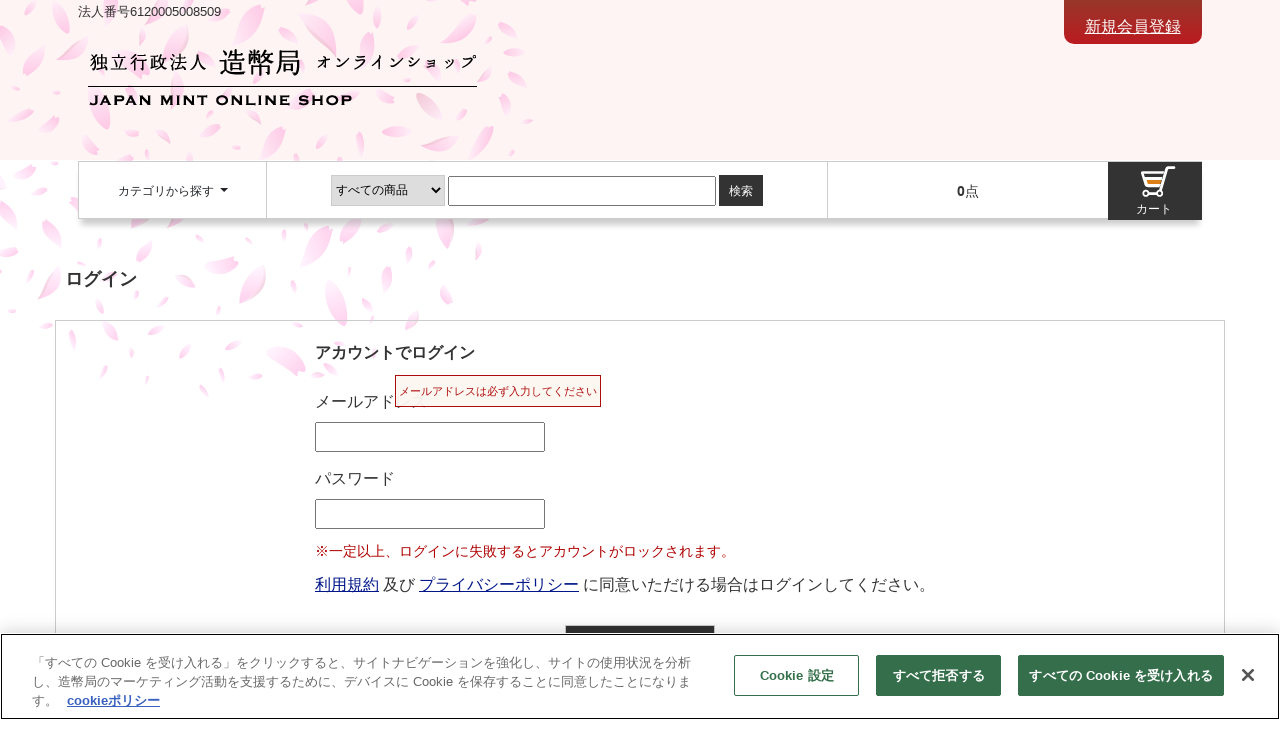

--- FILE ---
content_type: text/html;charset=UTF-8
request_url: https://wafwww3.mint.go.jp/front/app/common/login/
body_size: 20545
content:
<!doctype html>
<html lang="ja">
 <head>   
  <title>ログイン</title> 
  <meta name="description" content="">    
  <!-- 2022/03/30 GoogleAnalytics Delete -->

<noscript>
  <meta http-equiv="refresh" content="0; url=/front/app/error/no_support/" />
</noscript>


<meta http-equiv="Pragma" content="no-cache" />
<meta http-equiv="Cache-Control" content="no-store, no-cache, must-revalidate" />
<meta http-equiv="Expires" content="-1" />
<meta http-equiv="X-UA-Compatible" content="IE=edge" />
<meta name="viewport" content="width=device-width, initial-scale=1.0, minimum-scale=1.0" />
<meta name="format-detection" content="telephone=no" />














<!-- 2025/09/09 脆弱性対応 -->
<style>
.btn:not(:disabled):active,
.btn.active {
  opacity: 1 !important;
}
</style>


<!-- www3.mint.go.jp に対する OneTrust Cookie 同意通知の始点 -->

<link rel="stylesheet" type="text/css" href="/front/files/exfiles/bootstrap-5.3.2/dist/css/bootstrap.min.css?date=20250918185030" />
<link rel="stylesheet" type="text/css" href="/front/files/exfiles/new_container_only.css?date=20231025160136" />
<link rel="stylesheet" type="text/css" href="/front/files/commonfiles/styles/reset.css?date=20231025160132" />
<link rel="stylesheet" type="text/css" href="/front/files/commonfiles/styles/common.css?date=20251001120222" />
<link rel="stylesheet" type="text/css" href="/front/files/systemfiles/styles/sociallogin.css?date=20231025160140" />
<link rel="stylesheet" type="text/css" href="/front/files/exfiles/jquery-ui-1.13.2/jquery-ui.min.css?date=20231025160134" />
<link rel="stylesheet" type="text/css" href="/front/files/exfiles/concrete/concrete.css?date=20231025160134" />
<link rel="stylesheet" type="text/css" media="all" href="/front/files/partsfiles/styles/cont.css?date=20251001173044">
<link rel="stylesheet" type="text/css" media="all" href="/front/files/partsfiles/styles/cont2.css?date=20231025160138">
<link rel="stylesheet" type="text/css" media="all" href="/front/files/partsfiles/styles/pageHeaderMenu.css?date=20250929170832">
<link rel="stylesheet" type="text/css" media="all" href="/front/files/partsfiles/styles/cont.css?date=20251001173044">
<link rel="stylesheet" type="text/css" media="all" href="/front/files/partsfiles/styles/cont2.css?date=20231025160138">
<link rel="stylesheet" type="text/css" media="all" href="/front/files/partsfiles/styles/miniCart.css?date=20231025160138">
<link rel="stylesheet" type="text/css" media="all" href="/front/files/partsfiles/styles/login.css?date=20250918185030">
<link rel="stylesheet" type="text/css" media="all" href="/front/files/partsfiles/styles/pageFooterMenu.css?date=20251001120222">
<link rel="stylesheet" type="text/css" media="all" href="/front/files/partsfiles/styles/cont.css?date=20251001173044">
<link rel="stylesheet" type="text/css" media="all" href="/front/files/partsfiles/styles/cont2.css?date=20231025160138">
<script type="text/javascript" src="https://cdn.cookielaw.org/consent/018e9cc1-4f67-7a06-a728-aca4149e2d5f/OtAutoBlock.js" ></script>
<script src="https://cdn.cookielaw.org/scripttemplates/otSDKStub.js" data-document-language="true" type="text/javascript" charset="UTF-8" data-domain-script="018e9cc1-4f67-7a06-a728-aca4149e2d5f" ></script>
<script type="text/javascript">
function OptanonWrapper() { }
</script>

<!-- www3.mint.go.jp に対する OneTrust Cookie 同意通知の終点 -->

<!-- tracking -->
<!--<th:block th:include="./files/contentfiles/default_tracking.html :: wsparts-include"></th:block>-->

<!-- Google tag (gtag.js) -->
<script async src="https://www.googletagmanager.com/gtag/js?id=G-CS5PN77414"></script>
<script>
  window.dataLayer = window.dataLayer || [];
  function gtag(){dataLayer.push(arguments);}
  gtag('js', new Date());

  gtag('config', 'G-CS5PN77414');
</script>




<script type="text/javascript" charset="UTF-8" src="/front/files/exfiles/jquery-3.6.0.min.js?date=20231025160134"></script>
<script type="text/javascript" charset="UTF-8" src="/front/files/exfiles/jquery-migrate-3.4.0.min.js?date=20231025160134"></script>



<script type="text/javascript" charset="UTF-8" src="/front/files/exfiles/bootstrap-5.3.2/dist/js/bootstrap.bundle.min.js?date=20250918185032"></script>
<script type="text/javascript" charset="UTF-8" src="/front/files/exfiles/jquery.lightbox_me/jquery.lightbox_me.js?date=20231025160136"></script>

<script type="text/javascript" charset="UTF-8" src="/front/files/exfiles/elevatezoom-plus-master/jquery.ez-plus.js?date=20231025160134"></script>
<script type="text/javascript" charset="UTF-8" src="/front/files/partsfiles/scripts/slick.min.js?date=20231025160138"></script>
<script type="text/javascript" charset="UTF-8" src="/front/files/partsfiles/scripts/jquery.matchHeight-min.js?date=20231025160138"></script>

<script>
/*<![CDATA[*/
var settings = {
    servletMapping : "/app",
    applicationLevel : "/pc",
    commonPath : "/cms/pc/common/",
    apiServ : "/api",
    logServ : "/log",
    pagingLineSize : 3,
    pagingMaxSize : 125,
    context: "\/front",
    apiContext: "\/front"
};
  $(function() {
    $('.slide').slick();
});

$(window).on('load resize', function() {
    var winWidth = $(window).width();
    var item = $(".item_box ul li .item_img");
    var itemW = item.width();
    if(winWidth <= 1225 ) {
      item.css({
        width:"100%",
        height:itemW
      });
      $(".item_box li").matchHeight();
    }else{
      $(".item_box li").matchHeight();
    }

    $('.item_img img').each(function(){
    // 3.各要素のサイズ設定
      // 3.1.表示状態の画像の大きさ
      var img_height = $(this).height();
      var img_width  = $(this).width();
    // 4.縦長横長を判断する
console.log(this,img_height,img_width);
      if((img_width / img_height) > 1){
        // 4.1.横長の場合
        $(this).css("width", "100%");
      }else if((img_width / img_height) < 1){
        // 4.2.縦長の場合
        $(this).css("height", "100%");
      }else{
        // 4.3.正方形の場合
        $(this).css("width", "100%");
        $(this).css("height", "100%");
      }
    });
});

/*]]>*/
</script>

<script type="text/javascript" charset="UTF-8" src="/front/files/systemfiles/scripts/initialize.js?date=20240726115758"></script>
<script type="text/javascript" charset="UTF-8" src="/front/files/systemfiles/scripts/core.js?date=20231025160140"></script>
<script type="text/javascript" charset="UTF-8" src="/front/files/systemfiles/scripts/validate.js?date=20240805172718"></script>
<script type="text/javascript" charset="UTF-8" src="/front/files/systemfiles/scripts/process.js?date=20240530150606"></script>
<script type="text/javascript" charset="UTF-8" src="/front/files/systemfiles/scripts/socialLogin.js?date=20231025160140"></script>
<script type="text/javascript" charset="UTF-8" src="/front/files/systemfiles/scripts/webReception.js?date=20231025160140"></script>
<script type="text/javascript" charset="UTF-8" src="/front/files/systemfiles/scripts/veritrans.js?date=20240726115856"></script>
<!--<script type="text/javascript" charset="UTF-8" th:src="@{/files/exfiles/jquery-ui-1.11.4/jquery-ui.min.js}"></script>-->
<script type="text/javascript" charset="UTF-8" src="/front/files/exfiles/jquery-ui-1.13.2/jquery-ui.min.js?date=20231025160134"></script>
<script type="text/javascript" src="/front/files/exfiles/concrete/blocks/image/js/image_hover.js?date=20231025160134"></script>
<script type="text/javascript" src="/front/files/exfiles/concrete/js/imageSlider_responsive-slides.js?date=20231025160134"></script>
                
 </head> 
 <body> 
  <div class="ccm-page page-type-original-normal-pagetype page-template-general"> 
   <div class="main"> 
    <div class="wrapper"> 
     <div class="container"> 
      <div class="row"> 
       <div>
        <div class="wsparts-include">
         
         <script type="text/javascript" charset="UTF-8" src="/front/files/partsfiles/scripts/pageHeader.js?date=20250918194946"></script>
         <script type="text/javascript" charset="UTF-8" src="/front/files/partsfiles/scripts/login.js?date=20231025160138"></script>
         
         
         <div id="pageHeader">
           <div class="inner">
          <div class="top" id="goTop"></div>
          <span class="top_num">法人番号6120005008509</span>

          <div id="titleArea">

           <h1 id="sitelogoArea" >
            <a href="/front/"><span> <img src="/front/files/commonfiles/images/top_logo.png" alt="造幣局オンラインショップ"></span></a>
           </h1>
           <p class="newmember d-none d-md-block" ><a class="newmember_btn" type="button" href="javascript:moveCustomerEdit();">新規会員登録</a></p>
          </div>

          <div class="navigation clearfix">
           <ul class="row flex-nowrap justify-content-between g-0 m-0 align-items-center">
            <li class="category d-none d-md-block flex-shrink-0 dropdown" id="menuCategoryTree"> <button class="btn over_txt head_dropdown dropdown-toggle" type="button" data-bs-toggle="dropdown" aria-expanded="false" id="dropdownMenu1" data-toggle="dropdown" aria-haspopup="true" title="カテゴリー選択"> カテゴリから探す <span class="caret"></span> </button>
             <ul class="categoryTree dropdown-menu w100" role="menu" aria-labelledby="dropdownMenu1">
              <li role="presentation" class="dropdown-item"  >
                <a role="menuitem" tabindex="-1" href="/front/app/catalog/list/?searchCategoryCode=1&amp;searchWord=&amp;searchMethod=0"> <span class="categoryName">貨幣セット</span> </a></li>
              <li role="presentation" class="dropdown-item"  >
                <a role="menuitem" tabindex="-1" href="/front/app/catalog/list/?searchCategoryCode=2&amp;searchWord=&amp;searchMethod=0"> <span class="categoryName">工芸品</span> </a> </li>
             </ul> </li>
            <li class="searchBlock d-none d-md-block flex-grow-1">
             <div id="searchArea">
              <div id="pageHeaderSearchAlertArea" class="hidden">
               <span id="pageHeaderSearchAlert" class="searchAlert">カテゴリを選択するかキーワードを入力してください。</span>
              </div>
              <div id="searchFormArea">
               <form id="searchform" autocomplete="off">
                <span>
                <select id="headerSearchCategoryCode" name="searchCategoryCode" class="pageHeaderSearchCategoryCode" title="カテゴリー選択">
                 <option  value="0" selected="selected">すべての商品</option>
                 <option  value="1" >貨幣セット</option>
                 <option  value="2">工芸品</option>
                </select>
                  <input value="" type="text" name="searchWord" id="headerSearchWord" class="fullwidth largeText pageHeaderSearchWord" maxlength="256" onkeydown="if(event.keyCode == 13){javascript:event.preventDefault();getElementById('searchButton').click();}"title="検索キーワード入力" > </span>
                <input type="hidden" name="searchMethod" value="0">
                <button type="button" class="btn btn-black" id="searchButton" onclick="javascript:executeSearch('searchform')">検索</button>
               </form>
              </div>
             </div> </li>
            <li class="miniCart flex-shrink-0">
             <div>
        <div id="miniCartRoot" class="wsparts-include">
         
         <script type="text/javascript" charset="UTF-8" src="/front/files/partsfiles/scripts/miniCart.js?date=20240207170154"></script>
         <div id="miniCart">
          
          <div class="d-none d-lg-block col-lg-3 pd0 float-left">
           <div id="miniCartHeader">
            <div class="miniCartPriceArea">
             <span class="miniCartItemAndPrice"> <b class="miniCartItemQuantity ">0</b>点</span>
            </div>
           </div>
          </div>
          
         </div>
        </div>
       </div> </li>
            <li class="cart-btn d-none d-md-block flex-shrink-0">
             <div class="cart sp_cart header-cart-button">
              <a href="/front/app/cart/cart/" class="cartLink block"> <img src="/front/files/commonfiles/images/cart.png" alt=""> <span>カート</span></a>
             </div> </li>
           </ul>
          </div>
         </div>
        </div>
       </div>
      </div> 
       <div>
        <div class="wsparts-include clearBoth">
         <div id="message" data-ws-parts-popup="messageArea">
          <span id="totalMessageLengs" class="hidden">0</span>
          
          
          
         </div>
        </div>
       </div> 
       <div>
        <div class="wsparts-include clearBoth">
         
         <script type="text/javascript" charset="UTF-8" src="/front/files/partsfiles/scripts/login.js?date=20231025160138"></script>
         <div id="loginMain">
          <div id="loginTableArea">
           <h2>ログイン</h2>
           <div class="frameBody loginTablePadding">
            <div id="commonCustomerArea">
             <form id="loginForm" autocomplete="off">
              <div>
               <b>アカウントでログイン</b>
               <br>
              </div>
              <div id="loginArea" data-type="common.login">
               <div class="loginPadding">
                <div class="mt5 sub_large_bold">
                 <label for="loginId">メールアドレス</label>
                </div>
                <input id="loginId" type="text" maxlength="256" name="loginId" class="required emailInclOld emailBox" data-item-name="メールアドレス" value="" autofocus>
               </div>
               <div class="loginPadding">
                <div class="mt5 sub_large_bold">
                 <label for="password">パスワード</label>
                </div>
                <input id="password" type="password" maxlength="128" name="password" class="required password passwordBox" data-item-name="パスワード" onkeydown="if(event.keyCode == 13){javascript:event.preventDefault();getElementById('submitLoginButton').click();}">
               </div>
              </div>
              <div class="loginPadding">
               <span class="caution txt_red">※一定以上、ログインに失敗するとアカウントがロックされます。</span>
              </div>
              <div class="loginPadding">
              <label>
               <a href="/front/app/info/termsofuse/" target="_blank" rel="noopener noreferrer">利用規約</a>
               及び
               <a href="/front/app/info/privacypolicy/" target="_blank" rel="noopener noreferrer">プライバシーポリシー</a>
               に同意いただける場合はログインしてください。
               </label>
              </div>
              <div id="buttonArea" class="loginPadding btn_c">
               <input type="button" id="submitLoginButton" class="btn btn-black largeButton" value="ログイン" data-button="goLoginAuth" onclick="submitLoginInfo('loginForm', this)">
              </div>
              <br>
              <a href="/front/app/customer/customer_sendpassword/" id="customerSendpassword" class="customerSendpassword">パスワードを忘れたら</a>
             </form>
            </div>
            <div id="newCustomerRegisterArea" class="notLoginArea">
             <hr class="underLabelL">
             <b>まだ会員登録がお済みで無い方はこちら</b>
             <div id="buttonArea" class="mt10 btn_c">
              <input type="button" class="btn btn-black largeButton" value="新規会員登録" onclick="window.location=&#39;/front/app/customer/customer_provisional/&#39;">
             </div>
            </div>
           </div>
          </div>
         </div>
        </div>
       </div> 

      </div> 
     </div> 
       <div>
        <div class="wsparts-include">
         
         <script type="text/javascript" charset="UTF-8" src="/front/files/partsfiles/scripts/pageFooterMenu.js?date=20231025160138"></script>
         
         
         <div class="pageFooter">
           <div class="footer_sitemap_in clearfix">
             <div class="go_top">
              <a href="#pageHeader" tabindex="0">ページトップへ</a>
             </div>
             <div class="footerLinkArea">
              <ul>
                <li><a href="/front/app/info/abouts/">サイト情報</a></li>
                <li><a href="/front/app/info/compliance/">特定商取引に関する法律に基づく表記</a></li>
                <li><a href="/front/app/info/termsofuse/">利用規約</a></li>
                <li><a href="/front/app/info/privacypolicy/">プライバシーポリシー</a></li>
                <li><a href="/front/app/info/faq/">FAQ</a></li>
                <li><a href="/front/app/info/accessibility/">アクセシビリティ</a></li>
                <li><a href="/front/app/info/tutorial/">ご利用方法</a></li>
                <li><a href="/front/app/info/sitemap/?searchMode=multiple">サイトマップ</a></li>
                <li><a href="/front/app/customer/inquiry/">お問い合わせ</a></li>
                <li><a href="/front/">トップ</a></li>
              </ul>
             </div>
           </div>
           <div class="copyRight">
             <span lang="en">Copyright © 2005 Japan Mint Online Shop All rights reserved.</span>
           </div>


         <div id="floating-menu" class="col-12 col-sm-12 d-block d-md-none pd0">
          <div id="footerSearchArea" style="display: none;">
           <div id="pageFooterSearchAlertArea" class="hidden">
            <span id="pageFooterSearchAlert" class="searchAlert">カテゴリを選択するかキーワードを入力してください。</span>
           </div>
           <form id="footerSearchForm">
            <span>
            <select id="pageFooterSearchCategoryCode" name="searchCategoryCode" class="pageFooterSearchCategoryCode">
                 <option  value="0" selected="selected">すべての商品</option>
                 <option  value="1" >貨幣セット</option>
                 <option  value="2">工芸品</option>
             </select>
                  <input value="" type="text" name="searchWord" id="pageFooterSearchWord" class="full_width largeText pageFooterSearchWord" maxlength="50" onkeydown="if(event.keyCode == 13){javascript:event.preventDefault();getElementById('searchButtonFoot').click();}">
            </span>

            <input type="hidden" name="searchMethod" value="0">
            <button type="button" class="btn" id="searchButtonFoot" onclick="javascript:executeSearchFooter('footerSearchForm')">検索</button>
           </form>
          </div>
          <div class="container">
            <a href="/front/"> <span  class="btn btn-black col-3 col-sm-3 float-left"> <img src="/front/files/commonfiles/images/sp_flo_top.png" alt="トップ" class="d-block mx-auto"> </span> </a>
            
            <a href="/front/app/customer/customer_provisional/"> <span  class="btn btn-black col-3 col-sm-3 float-left"> <img src="/front/files/commonfiles/images/sp_flo_new.png" alt="新規登録" class="d-block mx-auto"> </span> </a>
            <a href="/front/app/cart/cart/"> <span class="btn btn-black col-3 col-sm-3 float-left"> <img src="/front/files/commonfiles/images/sp_flo_cart.png" alt="カート" class="d-block mx-auto"> <sub id="footerItemCount" style="display: none;"></sub> </span> </a>
            <a onclick="javascript:footerSearch()"> <span  class="btn btn-black col-3 col-sm-3  float-left"  style="border-right-width: 0px;"> <img src="/front/files/commonfiles/images/sp_flo_search.png" alt="検索" class="d-block mx-auto"> </span> </a>

          </div>
         </div>
         <input type="hidden" id="transactionToken" name="transactionToken" value="00556054-767b-4370-8d5f-3527cdf424a2">
         <script type="text/javascript" charset="UTF-8" src="/front/files/systemfiles/scripts/final.js?date=20231025160140"></script>

        </div>
       </div>
      </div> 
    </div> 
   </div> 
  </div>     
 </body>
</html>



--- FILE ---
content_type: text/css
request_url: https://wafwww3.mint.go.jp/front/files/exfiles/new_container_only.css?date=20231025160136
body_size: 1178
content:
/*!
 * Bootstrap v4.6.1 (https://getbootstrap.com/)
 * Copyright 2011-2021 The Bootstrap Authors
 * Copyright 2011-2021 Twitter, Inc.
 * Licensed under MIT (https://github.com/twbs/bootstrap/blob/main/LICENSE)
 */


.container, .container-fluid, .container-lg, .container-md, .container-sm, .container-xl {
  width: 100%;
  padding-right: 0px;
  padding-left: 0px;
  margin-right: auto;
  margin-left: auto;
}

@media (min-width:576px) {
  .container, .container-sm {
  max-width: 100%;
  padding-right: 0px;
  padding-left: 0px;
  margin-right: auto;
  margin-left: auto;
  }
}

@media (min-width:768px) {
  .container, .container-md, .container-sm {
    max-width: 750px;
    padding-right: 0px;
    padding-left: 0px;
  }
}

@media (min-width:992px) {
  .container, .container-lg, .container-md, .container-sm {
    max-width: 970px;
    padding-right: 0px;
    padding-left: 0px;
  }
}

@media (min-width:1200px) {
  .container, .container-lg, .container-md, .container-sm, .container-xl {
    max-width: 1170px;
    padding-right: 0px;
    padding-left: 0px;
  }
}

/*# sourceMappingURL=bootstrap.min.css.map */

--- FILE ---
content_type: text/css
request_url: https://wafwww3.mint.go.jp/front/files/commonfiles/styles/common.css?date=20251001120222
body_size: 35652
content:
@charset "utf-8";

html{
  font-size: 100%;
}

body {
    /*text-align: center;*/
    color: #333333;
    font-family: "メイリオ", Segoe UI, "ヒラギノ角ゴ", Helvetica, sans-serif;
    margin-top: 0px;
    -webkit-text-size-adjust: none;
    font-size: 100%;
    line-height: 1.5em;
}
select {
    font-family: "メイリオ", Segoe UI, "ヒラギノ角ゴ", Helvetica, sans-serif;
}

/*-----------------------
  frame
------------------------*/
.frame {
    border-left: solid 1px #cccccc;
    border-right: solid 1px #cccccc;
}

.frameHeader {
    width: 100%;
    letter-spacing: 0.5em;
    text-indent: 1em;
    font-weight: bold;
    color: #FFFFFF;
    background-color: #333333;
    padding: 5px 0px 5px 0px;
    word-break:break-all;
    text-align: left;
}
.frameHeader select{
    color:#333333;
}
.frameHeader_gray {
    width: 100%;
    letter-spacing: 0.5em;
    text-indent: 1em;
    font-weight: bold;
    color: #333333;
    background: url(../images/line_h2.gif) bottom left;
    padding: 5px 0px 5px 0px;
}

.frameBody {
    width: 100%;
    border: solid 1px #cccccc;
    margin-bottom:40px;
}

.title{
  margin-top: 10px;
  margin-bottom: 10px;
  font-weight: bold;
}

/*-----------------------
  テーブル1（履歴系）
------------------------*/
.frameBody ul {
    display: inline-block;
    list-style: none;
    border: none;
    margin: 0px;
    padding: 0px;
    width:100%;
}

.frameBody div.listTitle {
    background-color: #e2e2e2;
}

.frameBody ul.tableHeader {
    width: 100%;
}
.frameBody ul.tableBody {
    border-top: 1px #cccccc dashed;
    width: 100%;
}
.frameBody ul.tableBody:first-child {
    border-top:none;
}
.frameBody li {
    padding-left: 15px;
    display:inline-block;
}
.listTbl{
    width:100%;
}
.listTbl th{
    background-color:#e2e2e2;
    font-weight:bold;
    text-align:center;
}
.listTbl td,
.listTbl th{
    border-right:1px solid #cccccc;
    padding: 10px;
    word-break: normal;
}
.listTbl tr:hover{
    background-color:#f9f9f9;
}
.listTbl tr:last-child,
.listTbl td:last-child,
.listTbl th:last-child{
    border-right:none;
}
.listTbl td.bdr_none,
.listTbl th.bdr_none{
    border-right:none;
}

/*-----------------------
  テーブル2（フォーム系）
------------------------*/
.frameBody.table {
    display: table;
}

.leftTitle {
    background-color: #e2e2e2;
    display: table-cell;
    vertical-align: middle;
    padding: 10px 8px 10px 10px;
    width: 170px;
}

.rightData {
    display: table-cell;
    padding: 10px;
    vertical-align: middle;
    word-break: normal;
    background-color: #fff;
}

.rightDataOver {
    display: table-cell;
    padding: 10px;
    vertical-align: middle;
    word-break: normal;

}
.rightDataHeight {
    padding-bottom: 30px;
}

.leftTitleMiddle {
    background-color: #e2e2e2;
    display: table-cell;
    vertical-align: middle;
    padding: 10px 8px 10px 10px;
    width: 210px;
}
/*-----------------------
  テーブル2（アンケート系）
------------------------*/
.frameBody.tableWide {
    display: table;
}

.leftTitleWide {
    background-color: #e2e2e2;
    display: table-cell;
    vertical-align: middle;
    padding: 10px 8px 10px 10px;
    width: 400px;
    min-width: 400px;
}

.rightDataWide {
    display: table-cell;
    padding: 10px;
    vertical-align: middle;
    word-break: normal;
    background-color: #fff;
}
/*
.rightDataWhite{
 background-color:#fff;
}*/

/*-----------------------
  テーブル3（２列）
------------------------*/
.frameBody.tableShort {
    display: table;
    width: 550px;
}

.leftTitleShort {
    background-color: #e2e2e2;
    display: table-cell;
    vertical-align: middle;
    padding: 10px 8px 10px 10px;
    width: 200px;
}

.rightDataShort {
    display: table-cell;
    padding: 10px;
    vertical-align: middle;
    word-break: normal;
    width: 200px;
}

/*-----------------------
  テーブル4（出しわけ系）
------------------------*/
.cartTbl{
    border-right:1px solid #cccccc;
    border-left:1px solid #cccccc;
    border-top:1px solid #cccccc;
    width:100%;
    background:#ffffff;
}
.cartTbl .incWorkArea td{
    padding-top:0;
    padding-bottom:0;
    word-break: normal;
    padding-bottom:10px;
}
.cartTbl th{
    background-color:#e2e2e2;
    padding:5px;
    text-align:center;
    border-right:1px solid #cccccc;
}
.cartTbl td{
    padding:5px;
    border-right:1px solid #cccccc;
    word-break: break-all;
}
.cartTbl .tbl_img{
    width:10%;
    text-align:center;
    border:0;
}
.cartTbl .tbl_r{
    vertical-align:top;
}
.cmdtyCol {
    width:50%;
}
/*合計*/
.cartTotal tr{
    border-bottom:1px solid #cccccc;
}
.cartTotal td{
    width:35%;
}
.cartTotal th{
    width:65%;
    text-align:right;
}

.cartAllTotal th{
    width:34%;
    text-align:right;
}
.cartTotal tbody,
.cartTotal tr{
    width:100%;
}
/*カート以下共通*/
.cartTtl{
    background-color:#eeeeee;
    font-size:22px;
    font-weight:bold;
   /* padding:10px;*/
    margin-bottom:50px;
    line-height: 1.2em;
}

/*991px以下(xs,sm)で表示*/
@media screen and (max-width:991.98px) {
    .cartTblmini{
            width:100%;
    }

    .cartTblmini li{
       padding-top: 4px;
       padding-bottom: 4px;
       height: 80px;
    }
    .cartTblmini .tbl_img{
        vertical-align:top;
        width: 3%;
    }
    .cmdtyCol{
        width:75%;
    }
    .cartTblIcon{
        width:60%;
    }
    .cartTbl{
        border-bottom:1px solid #cccccc;
    }
    .cartTbl td{
        padding:10px !important;
    }

}

/*-----------------------------
  情報メッセージ
-----------------------------*/
.informationBlock {
    color: teal;
    font-size: 90%;
    background-color: Azure;
    margin: 0 1em 1em 1em;
    padding: 1em;
    border: 1px solid LightSeaGreen;
}

/*-----------------------------
  警告メッセージ
-----------------------------*/
.warningBlock {
    color: DarkGoldenRod;
    font-size: 90%;
    background-color: LightYellow;
    margin: 0 1em 1em 1em;
    padding: 1em;
    border: 1px solid gold;
}

/*-----------------------------
  エラーメッセージ
-----------------------------*/
.errorBlock {
    color: #aa0000;
    font-size: 90%;
    background-color: #FDF7F2;
    margin: 0 1em 1em 1em;
    padding: 1em;
    border: 1px solid #aa0000;
}

.bgRed{
    background-color: #FDF7F2;
}

/*-----------------------------
  カート追加popUpメッセージ
-----------------------------*/
.successAddCartMessage {
    border-radius: 4px;
    box-shadow: 0 1px 4px gray;
    padding: 8px;
    margin-top: -30px;
    position: absolute;
    right: 10px;
    z-index: 100;
    color: teal;
    font-size: 130%;
    background-color: Azure;
    border: 1px solid LightSeaGreen;
}

.errorAddCartMessage {
    border-radius: 4px;
    box-shadow: 0 1px 4px gray;
    padding: 8px;
    margin-top: -30px;
    position: absolute;
    right: 10px;
    z-index: 100;
    color: #aa0000;
    font-size: 130%;
    background-color: #FDF7F2;
    border: 1px solid #aa0000;
}

/*-----------------------------
  popUpエリア
-----------------------------*/
.popUpArea{
    background-color: #ffffff;
    border: 1px solid #778899;
    border-radius: 3px;
    box-shadow: 0 0 5px 2px rgba(200, 200, 200, 0.7);
    color: #333333;
    padding: 10px 15px;
    position: absolute;
    text-align: left;
    width: auto;
    z-index: 999;
}

/*-----------------------------
 検索popUpエラーメッセージ
-----------------------------*/
.searchAlert {
    border-radius: 4px;
    box-shadow: 0 1px 4px gray;
    padding: 10px;
    margin-top: -15px;
    position: absolute;
    z-index: 1002;
    color: #222222;
    font-size: 120%;
    background-color: #ffffff;
    border: 3px solid #777777;
}

/*-----------------------------
 商品詳細共通
-----------------------------*/
#spImageLink {
  z-index: 500;
  cursor: pointer;
  position: absolute;
}

#detailDescription {
  display: flex;
}

/*-----------------------------
 付帯サービス共通
-----------------------------*/
.incWorkFreeTextInput {
  width:100%;
}

/*-----------------------------
  マイページ共通
-----------------------------*/
.mypageInfo{
  border:1px solid #e68012;
  padding:10px;
  margin-bottom:40px;
}

/* 2025/09/09 脆弱性対応 */
.leftTitle{font-weight:normal!important;}
dt{font-weight:normal!important;}
.form-label{
  font-size:.875rem !important; /* 14px */
  font-weight:normal !important;
  margin-bottom:0 !important;
}
legend{
  float:left !important;
  width:100% !important;
  padding:0 !important;
  margin-bottom:0 !important;
}
.leftTitle,
.leftTitleMiddle,
.leftTitleWide,
.leftTitleShort{
  background-color:#e2e2e2 !important;
  font-size:1rem !important; /* 16px */
  font-weight:normal !important;
}
.leftTitle label,
.leftTitleMiddle label,
.leftTitleWide label,
.leftTitleShort label{
  background-color:#e2e2e2 !important;
}
.bdr_b_dash{ margin-bottom:0 !important; }

.img-responsive{ max-width:100%; height:auto; }

/*-----------------------
  種類
------------------------*/
span[class$="TypeIcon"]:before {
  display: inline-block;
  font-size: 13px;
  font-weight: bold;
  color: #333333;
  padding: 5px 7px;
}

span.reserveTypeIcon:before {
  content: "予約";
  border:1px solid  #333333;
}

span.regularSaleTypeIcon:before {
  content: "定期";
  border:1px solid  #333333;
}

span.regularSaleErrorTypeIcon:before {
  content: "定期";
  background-color: #af0000;
  color: #ffffff;
}


/*-----------------------------
  手数料一覧共通
-----------------------------*/
.commissionListDetailArea {
  display: none;
  width:45%;
  min-width: 300px;
}

.commissionListDetailArea th{
    background-color:#e2e2e2;
    font-weight:bold;
    text-align:center;
}
.commissionListDetailArea td,
.commissionListDetailArea th{
    border-right:1px solid #cccccc;
    padding: 10px;
}
.commissionListDetailArea tr:hover{
    background-color:#f9f9f9;
}
.commissionListDetailArea tr {
  border-bottom: 1px solid #cccccc;
}
.commissionListDetailArea tr:last-child,
.commissionListDetailArea td:last-child,
.commissionListDetailArea th:last-child{
    border-right:none;
     border-bottom:inherit;
}
/*-----------------------------
カート情報共通
-----------------------------*/
.paymentMethodLogoListMainArea img {
  height:20px;
  margin:5px;
}
.cardInfoTitle{
    display: flex;
    align-items:center;
    justify-content:space-between;
    border: 1px solid #cccccc;
    border-right: 0px;
    background-color: #e2e2e2;
    padding: 8px;
    min-height: 43px;
}
.savedCardInfo,.inputtedCardInfo{
     display: flex;
     align-items:center;
     flex-wrap: wrap;
     justify-content:space-between;
     border: 1px solid #cccccc;
     border-top: 0px;
     border-right: 0px;
     padding: 8px;
     min-height: 43px;
}
.cardListButtomArea{
    border: 1px solid #cccccc;
    border-top: 0px;
    margin-bottom: 10px;
}
/*-----------------------
 連打設定
------------------------*/
div.blockDoubleClick {
    /*
    filter: progid:DXImageTransform.Microsoft.Alpha(opacity=100);
    */
    background-color: white;
    height: 100%;
    width: 100%;
    position: fixed;
    z-index: 9999;
}

/*-----------------------
  リアルタイムバリデーション
------------------------*/
.validationMessageArea {
    position: absolute;
    z-index: 99;
    margin-top: 10px;
}

/* 2025/09/22 脆弱性対応レイアウト修正 */
.validationMessageArea{
  background: transparent !important;
}

.validationMessage {
    color: #aa0000;
    font-size: 70%;
    padding: 3px;
    background-color: #FDF7F2;
    border: 1px solid #aa0000;
    opacity: 0.95;
    margin-left: 80px;
    margin-top: -20px;
    margin-top: -10px\9; /* IE8以降 */
}

.triangle {
    width: 0;
    height: 0;
    left: 50%;
    border-bottom: 8px solid transparent; /*下向き三角*/
    border-right: 8px solid transparent; /*左向き三角*/
    border-left: 8px solid transparent; /*右向き三角*/
    border-top: 10px solid #AF0000; /*上向き三角*/
    opacity: 1.0;
    margin-top: -20px;
}

/*-----------------------
  全角
------------------------*/
textarea.fullwidth, input.fullwidth {
    ime-mode: active;
}

/*-----------------------
  半角英数
------------------------*/
textarea.halfwidth, input.halfwidth {
    ime-mode: inactive;
}


/*-----------------------
  数字
------------------------*/
input.digit, input.alphaNum2, input.alphaOther {
    ime-mode: inactive;
    padding: 1px 2px;
}

/*-----------------------
 必須入力
------------------------*/
.incWorkFreeTextTitle{
    display:inline;
}
#requiredMessageArea,
.requireMessageArea,
.necessary:after{
    margin-bottom:5px;
    padding-left: 10px;
}
.require:after,
.necessary:after,
.requireTtl{
    background-color:#af0000;
    border-radius:2px;
    -webkit-border-radius: 2px; /* Safari,Google Chrome用 */
    -moz-border-radius: 2px; /* Firefox用 */
    color:#ffffff;
    display:inline-block;
    font-size:10px;
    height:20px;
    line-height:1.5em;
    margin-left:10px;
    padding:3px 4px;
    float:right;
    behavior: url("css/PIE.htc");/*別途ファイル設置*/



}
.requireOs:after,
.necessaryOs:after,
.requireTtlOs{
    background-color:#af0000;
    border-radius:2px;
    -webkit-border-radius: 2px; /* Safari,Google Chrome用 */
    -moz-border-radius: 2px; /* Firefox用 */
    color:#ffffff;
    display:inline-block;
    font-size:10px;
    height:20px;
    line-height:1.5em;
    margin-left:5px;
    padding:3px 4px;
    float:right;
    behavior: url("css/PIE.htc");/*別途ファイル設置*/
}
.requireTtl{
    float:none;
    margin-left:10px;
    margin-right:5px;
}

.requireTtlOs{
    float:none;
    margin-left:10px;
    margin-right:10px;
}

.caution {
    color: #af0000;
    font-size: 90%;
}

.caution-center {
    color: #af0000;
    /* font-size: 90%; */
    font-size: 120%;
    text-align: right;
}

.caution-center-small {
    color: #af0000;
    /* font-size: 90%; */
    font-size: 100%;
    text-align: right;
}

.wrapper {
    margin: 0px auto;
    text-align: left;
    display: block;
    position: relative;
    width: 100%;

}

img {
    border: 0px currentColor;
    border-image: none;
    vertical-align: middle;

}

.img-center {
    margin: 0 auto;
}

.hidden, .dis-none {
    display: none;
}

.email {
    -ms-ime-mode: inactive;
}

.clearfix:after {
    content: ".";
    display: block;
    height: 0;
    clear: both;
    visibility: hidden;
}

.clearfix {
    display: inline-table;
}

.clearBoth {
    clear: both;
}

/*link*/
a {
    color: #001789;
    text-decoration: underline;
}

a:hover {
  /* color: #e68012;*/
    text-decoration: none;
    cursor: pointer;
}

a img:hover {
    opacity: 0.7;
    filter: alpha(opacity = 70); /* ie lt 8 */
    -ms-filter: "alpha(opacity=70)"; /* ie 8 */
    -moz-opacity: 0.7; /* FF lt 1.5, Netscape */
    -khtml-opacity: 0.7; /* Safari 1.x */
}

input[type="button"], select {
    border: 1px solid #cccccc;
    height: 31px;
    cursor: pointer;
}
input[type="text"],
input[type="password"]{
    cursor: text;
}
input::-webkit-input-placeholder {
    color: #cccccc;/*Chrome,Safari*/
    font-weight: normal;
}
input:-ms-input-placeholder {
    color: #cccccc;/*IE*/
    font-weight: normal;
}
input::-moz-placeholder {
    color: #808080;/*Firefox*/
    font-weight: normal;
}

input:focus, textarea:focus {
    box-shadow: 0px 0px 3px 1px rgba(92, 171, 197, 0.75);
    -moz-box-shadow: 0px 0px 3px 1px rgba(92, 171, 197, 0.75);
    -webkit-box-shadow: 0px 0px 3px 1px rgba(92, 171, 197, 0.75);
}

input.checkbox {
    height: auto;
    width : auto;
    cursor: pointer;
    border: none;
}

#address3, #address4,
#addressBanchi, #addressBuilding,
#addressAddress3, #addressAddress4,
#state, #city, #street, #building,
#ownerAddress3, #ownerAddress4 {
   /* width: 500px;*/
}
label {
    cursor: pointer;
    font-weight: normal;
}

.sub_large_bold {
    font-size: 16px;
    font-weight: bold;
    height: 32px;
    line-height: 24px;
}

.sub_large_bold label {
    margin: 0 0 8px 0;
}

label input {
    border: none;
}

input:hover {
    opacity: 0.7;
    filter: alpha(opacity = 70); /* ie lt 8 */
    -ms-filter: "alpha(opacity=70)"; /* ie 8 */
    -moz-opacity: 0.7; /* FF lt 1.5, Netscape */
    -khtml-opacity: 0.7; /* Safari 1.x */
}

/*text*/
h1, h2, h3, h4, h5, h6, .h1, .h2, .h3, .h4, .h5, .h6 {
    font-weight: bold;
}
h1,h2 {
    font-size: 18px;
    background: url(../images/line_h1.gif) bottom left repeat-x;
    padding: 0 10px 10px 10px;
    margin-bottom: 20px;
    text-align:left;
}
h1 input,h2 input,
h1 select,h2 select{
    font-size:12px;
    font-weight:normal;
}

h3 {
    font-size: 14px;
    font-weight: bold;
    background: url(../images/line_h2.gif) bottom left;
    padding: 5px 0 5px 10px;
    margin-bottom: 10px;
    line-height: 30px;
    text-align:left;
}
h3 input,
h3 select{
    font-weight:normal;
    line-height:normal;
}

h4 {
    background: #eeeeee;
    font-size: 12px;
    font-weight: normal;
    padding: 10px 0;
    text-align: center;
}

.txt_orange {
    color: #e68012;
    font-weight: bold;
}

.txt_white {
    color: #ffffff;
}

.txt_red {
    color: #af0000 !important
}

.txt_gray {
    color: #cccccc;
}

.txt_example {
    color: #555555;
}

.cursor_text {
    cursor: text;
}

.cursor_defaut {
    cursor: default;
}

.over_txt option {
    overflow: hidden;
    max-width: 200px;
    text-overflow: ellipsis;
    -webkit-text-overflow: ellipsis; /* Safari */
    -o-text-overflow: ellipsis; /* Opera */
    white-space: nowrap;
}

.over_txt {
    overflow: hidden;
    text-overflow: ellipsis;
    -webkit-text-overflow: ellipsis; /* Safari */
    -o-text-overflow: ellipsis; /* Opera */
    white-space: nowrap;
}

.txt_r {
    text-align: right;
}

.txt_l {
    text-align: left;
}

.inputBoxCart {
    padding-bottom:3px;
}


/*space*/
.mr5 {
    margin-right: 5px;
}

.mt5 {
    margin-top: 5px;
}

.mt10 {
    margin-top: 10px;
}

.mt40 {
    margin-top: 40px;
}

.mb5 {
    margin-bottom: 5px;
}

.mb10 {
    margin-bottom: 10px;
}

.mb20 {
    margin-bottom: 20px;
}

.mb40 {
    margin-bottom: 40px;
}

.pd0 {
    padding: 0;
}

/*other*/
.inline-block{
    display:inline-block;
}

.block{
    display:block;
}

.w100 {
    width: 100%;
}

.arrow {
    margin-left: 5px;
}

.contents_box {
    margin-bottom: 50px;
}

.contents_box_in {
    position: relative;
}

.box_in {
    padding: 0 10px;
}

.last_r {
    margin-right: 0;
}

.last_b {
    margin-bottom: 0;
}

.bdr_none {
    border: none;
}

.bdrB {
  border-top: double 3px #cccccc;
}

.txt_small {
  font-size: 10px;
}

.txt_large {
  font-size: 15px;
  font-weight:bold;
}

.txt_indent {
  text-indent: 20px;
}

/*pagination*/
.pager {
  margin: 0px;
}

.pagerMessage, .txt_normal {
  font-size: 12px;
}

.pagerArea {
    background: #ffffff;
    padding: 10px 6px;
    width: 100%;
}

.pagerArea a {
    display: inline-block;
    background-color: #fff;
    margin: 0 3px;
    text-align: center;
    border: 1px solid #ddd;
    padding: 5px 10px;
}

.pagerArea a:hover, .pagerArea a.this_page {
    background: #f9f9f9;
}

.pagerArea .activepage {
    margin: 0 3px;
    text-align: center;
    border: 1px solid #ddd;
    padding: 5px 10px;
    font-weight: bold;
}

.pagerSizeArea{
   float: right;
}

@media screen and (-webkit-min-device-pixel-ratio:0) {
    .pagerArea a.pagingNext{
        display:-webkit-inline-box;
    }
}

.view_list {
    display: inline-block;
    background: url(../images/arrow_right_blue.gif) right 40%
        no-repeat;
    width: 80px;
    position: absolute;
    right: 10px;
    top: 2px;
}

.view_list02 {
    display: inline-block;
    background: url(../images/arrow_right_blue.gif) right 40%
        no-repeat;
    width: 80px;
    position: absolute;
    right: 10px;
    top: 6px;
}

.view_list03 {
    height: 40px;
    position: absolute;
    right: 0;
    top: 0;
}

.view_btn {
    text-align: left;
    border: 1px solid #cccccc;
    width: 100%;
    padding: 0 12px;
    height: 40px;
}

.view_list_btn {
    background: url(../images/arrow_next.gif) 98% 50% no-repeat;
    margin: 20px 0 40px 0;
}

.view_more_btn {
    background: url(../images/arrow_down.gif) 98% 50% no-repeat;
    margin: 20px 0 40px 0;
}

/*ボタン*/
#buttonArea{
    overflow:hidden;
}
#buttonArea input{
    min-width:150px;
    margin-top:10px;
}
.btn-orange{
    background-color: #ffaa00;
    color: #000000;
}
.btn-orange:hover,
.btn-orange:focus{
    color:#000000;
}
.btn-gray{
    background-color: #373737 !important;
    color: #ffffff !important;
}
.btn-gray:hover,
.btn-gray:focus{
background-color: #373737 ;
    color:#ffffff;
}
.btn_c{
    text-align:center;
}
.smallButton {
   min-width: 100px;
}
.largeButton {
   min-width: 150px;
}
.itembox {
    display: inline-block;
    position: relative;
    vertical-align: top;
}

.itembox_img a {
    vertical-align: middle;
}

.itembox_img {
    border: 1px solid #cccccc;
    text-align: center;
    vertical-align: middle;
}

.itembox_img img {
    vertical-align: middle;
    max-width: 100%;
    max-height: 100%;
    position: relative;
    top: 50%;
    -webkit-transform: translateY(-50%);
    -ms-transform: translateY(-50%);
    transform: translateY(-50%);
}

.itembox_itemname {
    height: 35px;
    display: block;
    padding: 8px 5px 4px 5px;
}

.itembox_shopname {
    display: block;
    padding: 4px 0 4px 0;
}

.itembox_price {
    text-align: right;
    height: 40px;
    display: block;
    padding: 8px 8px;
    font-weight: bold;
}

/*itembox ふきだし*/
.balloon_icon {
    position: relative;
    display: inline-block;
}

.balloon_icon span {
    position: absolute;
    bottom: 30px;
    left: -5px;
}

.balloon_icon b {
    display: block;
    font-weight: normal;
}

.balloon {
    position: relative;
    display: inline-block;
    padding: 5px;
    width: 150px;
    color: #19283C;
    background: #eeeeee;
    border: 1px solid #cccccc;
    z-index: 0;
}

.balloon:before {
    content: "";
    position: absolute;
    bottom: -8px;
    left: 15%;
    margin-left: -10px;
    width: 0px;
    height: 0px;
    border-style: solid;
    border-width: 9px 9px 0 9px;
    border-color: #eeeeee transparent transparent transparent;
    z-index: 0;
}

.balloon:after {
    content: "";
    position: absolute;
    bottom: -10px;
    left: 15%;
    margin-left: -11px;
    width: 0px;
    height: 0px;
    border-style: solid;
    border-width: 10px 10px 0 10px;
    border-color: #cccccc transparent transparent transparent;
    z-index: -1;
}

.txt_line-through {
    text-decoration: line-through;
}

.itembox_icon {
    height: 24px;
    display: block;
    padding: 8px 0;
}

.icon_item {
    height: 24px;
    display: inline-block;
}

.icon_star {
    position: absolute;
    right: 6%;
    height: 15px;
    vertical-align: middle;
}

.icon_star a {
    vertical-align: middle;
}

.icon_rank {
    position: absolute;
    left: -8px;
    top: -10px;
}

.btn_buy img {
    max-width: 28px;
    vertical-align: middle;
}

.item_description {
    margin: 10px 0;
    display: block;
    padding: 10px;
}

.left_navi_box {
    padding: 10px;
}

.left_navi_box img {
    vertical-align: middle;
}

.ttl_sns {
    font-size: 14px;
    font-weight: bold;
    margin-bottom: 10px;
}

.ttl_sns img {
    margin-right: 5px;
    vertical-align: middle;
}

.float_l, div .left {
    float: left;
}

.float_r, div .right {
    float: right;
}
.bdr_t_dash {
    border-top: 1px dashed #cccccc;
}
.bdr_b_dash {
    border-bottom: 1px dashed #cccccc;padding-bottom:0.5px;
}
.bdr_b_dash_fix{
    border-bottom: 1px dashed #cccccc;
}
.bdr_b_dash:last-child,
.bdr_b_solid:last-child {
    border: none;
}
.bdr_b_solid {
    border-bottom: 1px solid #cccccc;
}
.high_label {
    display: inline-block;
    color:#af0000;
    font-size: 90%;
    padding: 2px 10px;
    margin:2px 0;
    border: 1px solid #af0000;
    text-align: left;
}
.normal_label {
    display: inline-block;
    color:#000000;
    font-size: 90%;
    padding: 2px 10px;
    margin:2px 0;
    border: 1px solid #000000;
    text-align: left;
}

/*btn-black*/
.btn-black {
    color: #ffffff;
    background-color: #333333;
    border: none;
    padding: 5px 10px;
    height: 100%;
    /* 2025/09/08 脆弱性対応 */
    --bs-btn-hover-bg: #333333 !important;
    --bs-btn-active-bg: #333333 !important;
}
.btn-black:hover,
.btn-black:focus,
.btn-black:active,
.btn-black.active {
  filter: none !important;
  color: #ffffff !important;
}
.btn-black:active,
.btn-black.active,
.open>.dropdown-toggle.btn-black {
    color: #ffffff;
    opacity: 1;
}
.btn-black:active,
.btn-black.active,
.open>.dropdown-toggle.btn-black {
    background-image: none
}
.btn-black:not(:disabled):active,
.btn-black:not(:disabled).active{
  opacity:1!important;
}
.btn-black.disabled,
.btn-black[disabled],
fieldset[disabled] .btn-black,
.btn-black.disabled:hover,
.btn-black[disabled]:hover,
fieldset[disabled] .btn-black:hover,
.btn-black.disabled:focus,
.btn-black[disabled]:focus,
fieldset[disabled] .btn-black:focus,
.btn-black.disabled:active,
.btn-black[disabled]:active,
fieldset[disabled] .btn-black:active,
.btn-black.disabled.active,
.btn-black[disabled].active,
fieldset[disabled] .btn-black.active {
    color: #ffffff;
    background-color: #333333;
    border: none;
}
.btn-black .badge {
    color: #ffffff;
    background-color: #333333;
    border: none;
}

/*dropdown-submenu*/
.dropdown-menu {
    z-index: 9999;
    font-size: 12px;
}
.dropdown-submenu {
    position: relative;
}
.dropdown-submenu>.dropdown-menu {
    top: 0;
    left: 100%;
    margin-top: -6px;
    margin-left: -1px;
    -webkit-border-radius: 0 6px 6px 6px;
    -moz-border-radius: 0 6px 6px 6px;
    border-radius: 0 6px 6px 6px;
}
.dropdown-submenu:hover>.dropdown-menu {
    display: block;
}
.dropdown-submenu>a:after {
    display: block;
    content: " ";
    float: right;
    width: 0;
    height: 0;
    border-color: transparent;
    border-style: solid;
    border-width: 5px 0 5px 5px;
    border-left-color: #cccccc;
    margin-top: 5px;
    margin-right: -10px;
}
.dropdown-submenu:hover>a:after {
    border-left-color: #ffffff;
}
.dropdown-submenu.float-left {
    float: none;
}
.dropdown-submenu.float-left>.dropdown-menu {
    left: -100%;
    margin-left: 10px;
    -webkit-border-radius: 6px 0 6px 6px;
    -moz-border-radius: 6px 0 6px 6px;
    border-radius: 6px 0 6px 6px;
}

/*btn-in-cart*/
.btn {
    font-size: inherit;
    border-radius: inherit;
}

.btn-in-cart {
    color: #333333;
    background-color: #ffffff;
    border: 2px solid #333333;
    padding: 3px 12px;
}
.btn-in-cart:hover,
.btn-in-cart:focus,
.btn-in-cart:active,
.btn-in-cart.active,
.open>.dropdown-toggle.btn-in-cart {
    color: #333333;
    opacity: 0.9;
    filter: alpha(opacity=90);
    /* ie lt 8 */

    -ms-filter: "alpha(opacity=90)";
    /* ie 8 */

    -moz-opacity: 0.9;
    /* FF lt 1.5, Netscape */

    -khtml-opacity: 0.9;
    /* Safari 1.x */
}
.btn-in-cart:active,
.btn-in-cart.active,
.open>.dropdown-toggle.btn-in-cart {
    background-image: none
}
.btn-in-cart.disabled,
.btn-in-cart[disabled],
fieldset[disabled] .btn-in-cart,
.btn-in-cart.disabled:hover,
.btn-in-cart[disabled]:hover,
fieldset[disabled] .btn-in-cart:hover,
.btn-in-cart.disabled:focus,
.btn-in-cart[disabled]:focus,
fieldset[disabled] .btn-in-cart:focus,
.btn-in-cart.disabled:active,
.btn-in-cart[disabled]:active,
fieldset[disabled] .btn-in-cart:active,
.btn-in-cart.disabled.active,
.btn-in-cart[disabled].active,
fieldset[disabled] .btn-in-cart.active {
    color: #333333;
    background-color: #ffffff;
    border: 2px solid #333333;
}
.btn-in-cart .badge {
    color: #333333;
    background-color: #ffffff;
    border: 2px solid #333333;
}

/*btn-gray*/
.btn-gray {
    color: #333333;
    background-color: #eeeeee;
    border: 1px solid #cccccc;
    padding: 4px 10px;
}
.btn-gray:hover,
.btn-gray:focus,
.btn-gray:active,
.btn-gray.active,
.open>.dropdown-toggle.btn-gray {
    color: #333333;
    opacity: 0.9;
    filter: alpha(opacity=90);
    /* ie lt 8 */

    -ms-filter: "alpha(opacity=90)";
    /* ie 8 */

    -moz-opacity: 0.9;
    /* FF lt 1.5, Netscape */

    -khtml-opacity: 0.9;
    /* Safari 1.x */
}
.btn-gray:active,
.btn-gray.active,
.open>.dropdown-toggle.btn-gray {
    background-image: none
}
.btn-gray.disabled,
.btn-gray[disabled],
fieldset[disabled] .btn-gray,
.btn-gray.disabled:hover,
.btn-gray[disabled]:hover,
fieldset[disabled] .btn-gray:hover,
.btn-gray.disabled:focus,
.btn-gray[disabled]:focus,
fieldset[disabled] .btn-gray:focus,
.btn-gray.disabled:active,
.btn-gray[disabled]:active,
fieldset[disabled] .btn-gray:active,
.btn-gray.disabled.active,
.btn-gray[disabled].active,
fieldset[disabled] .btn-gray.active {
    color: #333333;
    background-color: #eeeeee;
    border: 1px solid #cccccc;
}
.btn-gray .badge {
    color: #333333;
    background-color: #eeeeee;
    border: 1px solid #cccccc;
}
/*btn-white*/

.btn-white {
    color: #333333;
    background-color: #ffffff;
    border: 1px solid #ffffff;
    padding: 4px 10px;
}
.btn-white:hover,
.btn-gray:focus,
.btn-gray:active,
.btn-gray.active,
.open>.dropdown-toggle.btn-gray {
    color: #333333;
    opacity: 0.7;
    filter: alpha(opacity=70);
    /* ie lt 8 */

    -ms-filter: "alpha(opacity=70)";
    /* ie 8 */

    -moz-opacity: 0.7;
    /* FF lt 1.5, Netscape */

    -khtml-opacity: 0.7;
    /* Safari 1.x */
}
.btn-white:active,
.btn-gray.active,
.open>.dropdown-toggle.btn-gray {
    background-image: none
}
.btn-white.disabled,
.btn-gray[disabled],
fieldset[disabled] .btn-gray,
.btn-gray.disabled:hover,
.btn-gray[disabled]:hover,
fieldset[disabled] .btn-gray:hover,
.btn-gray.disabled:focus,
.btn-gray[disabled]:focus,
fieldset[disabled] .btn-gray:focus,
.btn-gray.disabled:active,
.btn-gray[disabled]:active,
fieldset[disabled] .btn-gray:active,
.btn-gray.disabled.active,
.btn-gray[disabled].active,
fieldset[disabled] .btn-gray.active {
    color: #333333;
    background-color: #eeeeee;
    border: 1px solid #cccccc;
}
.btn-white .badge {
    color: #333333;
    background-color: #eeeeee;
    border: 1px solid #cccccc;
}

/* override_slick-theme.css */
.slick-prev:before,
.slick-next:before
{
    color: black !important;
}

/*TAB,SP（991px以下）で表示*/
@media screen and (max-width:991.98px) {
    .frameBody li {
        display: block;
        float: none;
        margin-left:0px;
    }
    .listTbl td{
        display:block;
        border-right:0;
        padding:3px 10px;
        width:100%;
    }
    #buttonArea{
        width:100%;
        text-align:center;
    }
    #buttonArea .btn-black,
    #buttonArea .btn-orange,
    #buttonArea .btn-gray
    {
        width:95%;
        height:40px !important;
    }

    #buttonArea .float_l,
    #buttonArea .left,
    #buttonArea .float_r,
    #buttonArea .right{
        float:none;
    }
    .spBtn{
        height:40px !important;
        float:none;
        margin:0px auto;
        margin-bottom:5px;
        width:95%;
        display:block;
    }
}
/*SPで表示*/
@media screen and (max-width:767.98px) {
    body {
        background: none;
    }
    .contents_box {
        margin-top: 20px;
    }
    div.frame {
        border: 0;
    }
    .icon_star {
        position: static;
    }
    .breadcrumb {
        padding: 10px;
        background-color: #eeeeee;
    }
    .leftTitle{
        display: block;
        width: 100%;
    }
    .rightData{
        padding: 10px 0px 10px 10px;
        display:block;
    }
    .leftTitleMiddle{
        display: block;
        width: 100%;
    }

    .frameBody.tableShort {
        display: table;
        width: 100%;
}

    .leftTitleWide{
        display: block;
        width: 100%;
        min-width: initial;
    }
    .rightDataWide{
        padding: 10px 8px 10px 17px;
        display:block;
        background-color: #fff;
    }

    .rightDataWide select{
        font-size:12.5px;
        width: 100%
    }

     .rightDataWide option{
        font-size:12.5px;
        width: 100%;
    }
    .leftTitleShort{
        display: block;
        width: 100%;
    }
    .rightDataShort{
        padding: 10px 8px 10px 10px;
        display:block;
    }
    .rightDataOver{
        padding: 10px 8px 10px 10px;
        display:block;
    }
    .bdr_b_dash{
        border:none;
    }
    #buttonArea div{
        float:none;
    }
    #address3, #address4,
    #addressAddress3, #addressAddress4,
    #ownerAddress3, #ownerAddress4 {
        width:250px;
    }
    .high_label{
      margin-left:10px;
    }
    .normal_label{
      margin-left:10px;
    }

    /*SPフローティング*/
    #floating-menu {
      position: fixed;
      bottom: 0px;
    }

    #floating-menu span {
      height: 60px;
      opacity: 1.0;
    }

    #floating-menu span img {
      height: 90%;
    }

    #floating-menu .bdr_none {
      border: none;
    }

      /* 2025/09/17 脆弱性対応 */
      @media screen and (max-width:767.98px) {
        #floating-menu {
          display: flex !important;
          width: 100% !important;
          left: 0;
          right: 0;
          bottom: 0;
        }

        #floating-menu>span {
          flex: 1 1 25% !important;
          display: flex !important;
          align-items: center !important;
          justify-content: center !important;
          border-right: 1px solid #ffffff !important;
        }

        #floating-menu>span:last-child {
          border-right: none !important;
        }

        #floating-menu .container {
          display: flex !important;
          padding: 0 !important;
          gap: 2px;
          background-color: #ffffff !important;
        }

        #floating-menu .container>a {
          flex: 1 1 calc(25% - 2px);
        }

        #floating-menu .container span.btn {
          width: 100% !important;
        }

        #floating-menu .container span.btn:last-child {
          border-right: none;
        }
      }

      }

      .attributeListTemplateArea.bdr_b_dash {
        padding: 0 !important;
      }

      .leftTitleMiddle {
        padding: 10px 8px 10px 10px !important;
      }

      @media (min-width:1200px) {
        .container {
          max-width: 1170px !important;
        }
      }

      .row {
        --bs-gutter-x: 0 !important;
      }

      .row>[class^="col-"],
      .row>[class*=" col-"] {
        padding-left: 0 !important;
        padding-right: 0 !important;
      }

      .footer_sitemap_in .wsparts-include {
        max-width: 1170px !important;
        margin: 0 auto;
      }

/* 2025/10/01 脆弱性対応 */
.btn-gray:focus{
  background-color:#373737 !important;
  color:#ffffff !important;
  opacity:1 !important;
  border:2px solid #000000 !important;
  border-radius:4px !important;
}
.btn-deepskyblue:focus{
  background-color:#00bfff !important;
  color:#000000 !important;
  opacity:1 !important;
  border:2px solid #000000 !important;
  border-radius:4px !important;
}
.btn-lightsteelblue:focus{
  background-color:#b0c4de !important;
  color:#000000 !important;
  opacity:1 !important;
  border:2px solid #000000 !important;
  border-radius:4px !important;
}
.btn-limegreen:focus{
  background-color:#32cd32 !important;
  color:#000000 !important;
  opacity:1 !important;
  border:2px solid #000000 !important;
  border-radius:4px !important;
}
.btn-orange:focus{
  background-color:#ffaa00 !important;
  color:#000000 !important;
  opacity:1 !important;
  border:2px solid #000000 !important;
  border-radius:4px !important;
}

--- FILE ---
content_type: text/css
request_url: https://wafwww3.mint.go.jp/front/files/systemfiles/styles/sociallogin.css?date=20231025160140
body_size: 2566
content:
@CHARSET "UTF-8";
#socialLoginArea {
    padding: 20px;
    margin-bottom: 10px;
    border: solid 2px #cccccc;
}
.socialButtonGrid {
    margin-top: 20px;
    display: flex;
    flex: 2;
    flex-wrap: wrap;
    justify-content: flex-start;
    position: relative;
}
.socialLoginButtonArea {
    margin: 10px 20px;
}
.btn-login-social {
    margin: 0 auto;
    -webkit-box-shadow: 0px 2px 1px 0px rgba(0, 0, 0, 0.4);
    -moz-box-shadow: 0px 2px 1px 0px rgba(0, 0, 0, 0.4);
    box-shadow: 0px 2px 1px 0px rgba(0, 0, 0, 0.4);
    -webkit-border-radius: 4px;
    -moz-border-radius: 4px;
    border-radius: 4px;
    border-width: 1px;
    border-style: solid;
    border: 1px solid #e6e6e6;
    padding: 6px 10px;
    width: 270px;
    text-align: center;
    cursor: pointer;
    background-repeat: no-repeat;
    background-position: left;
    background-size: contain;
    background-color: #fcfcfc;
    font-size: 14px;
    line-height: 1.42857143;
    white-space: nowrap;
    vertical-align: middle;
    -ms-touch-action: manipulation;
    touch-action: manipulation;
    -webkit-user-select: none;
    -moz-user-select: none;
    -ms-user-select: none;
    user-select: none;
}
.btn-login-social:not(.disable):hover,.btn-login-social:not(.disable):focus {
    background-color: #f2f2f2;
}
.btn-login-social:not(.disable):active {
    -webkit-box-shadow: 0px 1px 1px 0px rgba(0, 0, 0, 0.4);
    -moz-box-shadow: 0px 1px 1px 0px rgba(0, 0, 0, 0.4);
    box-shadow: 0px 1px 1px 0px rgba(0, 0, 0, 0.4);
}
.btn-login-facebook {
    background-image: url(../../../files/systemfiles/images/social_facebook_logo.png);
}
.btn-login-gplus {
    background-image: url(../../../files/systemfiles/images/social_gplus_logo.png);
}
.btn-login-yahoo {
    background-image: url(../../../files/systemfiles/images/social_yahoo_logo.png);
}
.btn-login-twitter {
    background-image: url(../../../files/systemfiles/images/social_twitter_logo.png);
}
.btn-login-mixi {
    background-image: url(../../../files/systemfiles/images/social_mixi_logo.png);
}
.btn-login-line {
    background-image: url(../../../files/systemfiles/images/social_line_logo.png);
}
.btn-login-rakuten {
    background-image: url(../../../files/systemfiles/images/social_rakuten_logo.png);
}
.btn-login-paypal {
    background-image: url(../../../files/systemfiles/images/social_paypal_logo.png);
}

/*SPで表示*/

@media screen and (max-width:767.98px) {
    .socialLoginButtonArea {
        margin: 10px 0px;
        width: 100%;
    }
    .btn-login-social {
        width: 100%;
    }
}


--- FILE ---
content_type: text/css
request_url: https://wafwww3.mint.go.jp/front/files/partsfiles/styles/cont.css?date=20251001173044
body_size: 31553
content:
#miniCart {
  position: relative;
}
#miniCartHeader {
  width: 1%; height: 58px; text-align: center; color: rgb(51, 51, 51); overflow: hidden; font-size: 1.2em; text-decoration: none; vertical-align: middle; border-left-color: rgb(204, 204, 204); border-left-width: 1px; border-left-style: solid; display: table-cell;
}
#miniCartDetailArea {
  padding: 10px 5px 5px; border: 1px solid rgb(238, 238, 238); border-image: none; width: 100%; text-align: left; color: rgb(0, 0, 0); line-height: 20px; overflow: auto; position: absolute; z-index: 299; max-height: 300px; min-width: 100%; box-shadow: 5px 5px 5px #ddd; background-color: white;
}
#miniCartDetail {
  width: 100%; height: 100%; overflow: auto;
}
li {
  list-style: none;
}

ul {
  list-style: none;
}
.pc {
  display: block;
}
.sp {
  display: none;
}
.red {
  color: rgb(200, 0, 0);
}
.blue {
  color: rgb(51, 51, 200);
}
.bold {
  font-weight: bold;
}
.newmember {
  background: linear-gradient(rgb(151, 55, 42) 0%, rgb(188, 27, 33) 100%); top: 0px; width: 138px; height: auto; text-align: center; right: 0px; position: absolute; border-bottom-right-radius: 10px; border-bottom-left-radius: 10px;
}
.newmember a {
  padding: 15px 0px 5px; color: rgb(255, 255, 255); display: block;
}
/*�C�O�Ή��ǉ���*/

.newmemberEn {
  background: linear-gradient(rgb(151, 55, 42) 0%, rgb(188, 27, 33) 100%); top: 0px; width: 138px; height: auto; text-align: center; right: 0px; position: absolute; border-bottom-right-radius: 10px; border-bottom-left-radius: 10px;
}
.newmemberEn a {
  padding: 2px 0px 1px; color: rgb(255, 255, 255); display: block;
}

.informationType{
 width:100px;
}
/*�C�O�Ή��ǉ���*/
.top_num {
  font-size: 0.8em; margin-bottom: 25px; display: block;
}
#titleArea {
  margin-bottom: 25px;
  background: none;
}
#titleArea a img:hover{
opacity:1;
}
#sitelogoArea{
  background: none;
}
#loginInfoArea {
  top: 50px; right: 0px; font-size: 0.8em; position: absolute;
}
#loginInfoArea .notLoginArea {
  width: 630px;
}
#login_id .login_id_list {
  width: 275px; margin-right: 4px; float: left;
}
#login_id .login_id_list label {
  border: 1px solid rgb(204, 204, 204); border-image: none; width: 105px; height: 28px; text-align: center; line-height: 28px; float: left; box-sizing: border-box; background-color: rgb(255, 255, 255);
}
#login_id .login_id_list input{
  width: 170px; height: 28px; display: inline-block;
}
#loginInfoArea .notLoginArea {
  width: 630px;
}
#login_id input {
  width: 100%; height: 100%;
}
#loginInfoArea .pass_forget {
  padding-top: 5px; clear: both; display: block;
}
#loginInfoArea .pass_forget a {
  color: rgb(51, 51, 51); 	/*text-decoration: none;*/
}
#loginInfoArea .pass_forget a:hover {
    text-decoration: none;
}
.mvArea {
  width: 100%; margin-bottom: 50px; position:relative; max-width: 1170px;
}
.container h2 {
  background: none; padding-top: 10px;
}

.container h3 {
  background: none; padding-top: 10px;font-size:18px;
}
.mvArea .mv_copy {
  top: 25px; right: 70px; position: absolute; max-width:367px; width:30%;display:none;
}

.mvArea .mv_copy img{
  width:100%; height:auto;
}
.mvArea .slide img {
  width: 100%; height: auto; display: block;
}
.inner {
  margin: 0px auto; width: 96%; max-width: 1182px;
}
#pageHeader .inner {
  position: relative;
}
.top_cont h2 {
  width: 100%; margin-bottom: 20px; position: relative; max-width: 1170px; text-align:center;
}
.news {
  margin: 0px auto; font-size: 1em; max-width: 1000px;
}
.news dl {
  margin-top: 0px;
}
.dlLine {
  padding: 5px 0px;
}
#recommendArea {
  width: 100%; padding-bottom: 30px; background-color: rgb(254, 244, 244);
}
#recommendArea h2 {
  background: none; padding-top: 20px;
}
.item_box {

}
.item_box ul {
  overflow: hidden;
}
.item_box ul li {
  list-style: none; width: calc( 25% - 15px ); margin-right: 7.5px; margin-left: 7.5px; float: left; position: relative;
  padding-bottom: 50px;
}
.item_box ul li::after {
  width: calc(100% + 10px ); border-bottom-color: rgb(100, 100, 100); border-bottom-width: 1px; border-bottom-style: dashed; display: block; content: ""; position: absolute; bottom: 25px; left: 0;
}
.item_box ul li:nth-child(4n) {
  margin-right: 0px;
}



.item_box ul li .item_img {
  border-image: none; border: 1px solid rgb(0, 0, 0);	position: relative;	background-color: #fff;
}



.item_box ul li .item_img img {
  width: auto; height: auto; display: block;
  max-width: 100%;
  max-height: 100%;
  position: absolute;
  top: 0;
  left: 0;
  right: 0;
  bottom: 0;
  margin: auto;
}

.item_box ul li .item_desc {
  margin: 10px auto; line-height: 1.5em; font-size: 1em;word-wrap:break-word;
}
.item_box ul li .item_price {
  text-align: right; color: rgb(200, 0, 0); font-size: 1em; font-weight: bold; margin-bottom: 15px;position: absolute;bottom: 120px;right: 0; float:left;
}
.item_box ul li .item_price span{
  width:100%;
}
.item_box ul li .item_detail_link {
  width: 100%; text-align: center; margin-bottom: 25px; background-color: rgb(51, 51, 51); position: absolute; bottom: 50px;
}
.item_box ul li .item_detail_link span {
  padding: 10px 0px 7px; color: rgb(255, 255, 255); font-size: 1em; display: block;
}
.item_box ul li .item_detail_link span::before {
  background: url("../../commonfiles/images/icon_box.png") no-repeat; width: 31px; height: 23px; margin-right: 10px; vertical-align: middle; display: inline-block; content: "";
}
#campaignBannerArea {
  margin: 20px auto;
}
#campaignBannerArea .box_in {
  margin: 0px auto; width: 100%; overflow: hidden;
}
#campaignBannerArea .box_in p {
  width: 478px; height: auto; text-align: left;
}
#campaignBannerArea .box_in a span {
  color: rgb(51, 51, 51); font-size: 1.2em;
}
#campaignBannerArea .box_in .cat_l {
  float: left;
  width: 50%;
}

#campaignBannerArea .box_in .cat_l img {
   width: 100%;
   margin:auto ;
}
#campaignBannerArea .box_in .cat_r {
  float: right;
  width: 50%;
}

#campaignBannerArea .box_in .cat_r  img{
    width: 100%;
    margin:auto ;
}



.moreBtn {
  margin: 0px auto 0px; border: 1px solid rgb(0, 0, 0); border-image: none; width: 220px; text-align: center; box-shadow: 0px 9px 6px -3px rgba(0,0,0,0.2); background-color: rgb(255, 255, 255); -webkit-box-shadow: 0px 9px 6px -3px rgba(0, 0, 0, 0.2); -moz-box-shadow: 0px 9px ;
}
.moreBtn a {
  padding: 8px 0px; color: rgb(0, 0, 0); font-size: 1.27em; display: block;text-decoration:none;
}
.resv_item {
  position: relative;
}
.resv_tag{
padding: 2px 0px; left: 0px; width: calc( 100% - 2px ); text-align: center; bottom: 0px; left: 1px; color: rgb(255, 255, 255); letter-spacing: 4px; border-top-color: rgb(204, 204, 204); border-top-width: 2px; border-top-style: solid; position: absolute; background-color: rgb(169, 24, 97);
}

#loginInfoArea .login_nameArea {
  width: 700px;
}
#loginInfoArea .login_nameArea a {
  margin-left: 5px;text-decoration:none;
}

#loginInfoArea .login_nameArea a.mailchange {
  margin-left: 5px;text-decoration:underline;
}

#loginInfoArea .login_nameArea a.mailchange:hover {
  text-decoration:none;
}
#loginInfoArea .customer {
  width: auto; text-align: right; display: inline-block; margin-right: 10px;
}
#loginInfoArea .customer span {
  margin:auto 5px;
}

#loginInfoArea ul {
 display:inline-block;
}

#loginInfoArea ul li{
 display:inline-block;
}
#winningArea h2 {
  background: rgb(255, 255, 255); padding-top: 0px; margin-top: -15px;width:270px;margin-right:auto; margin-left:auto;
}
#winningArea {
  margin: 100px auto; border: 5px solid rgb(51, 51, 51); border-image: none; width: 90%; max-width: 1000px;
}
#winningArea .winning_box {
  margin: 20px auto; padding: 0px 20px 20px; border-bottom-color: rgb(0, 0, 0); border-bottom-width: 1px; border-bottom-style: dotted;
}
#winningArea :last-child.winning_box {
  border-bottom-color: currentColor; border-bottom-width: medium; border-bottom-style: none;
}
#winningArea .winning_box p {
  line-height: 1.75em; font-size: 1.25em;
}
#winningArea .winning_box {
  overflow: hidden; display:flex;
}
#winningArea .winning_box .lArea {
  width: 50%; float: left;text-align:center;
}



#winningArea .winning_box .lArea ul {
  margin-bottom: 20px;
}
#winningArea .winning_box .lArea p {
  margin-left: 50px;
}
#winningArea .winning_box .rArea {
  width: 50%; float: right; text-align:center;margin-left:2%;
}

#winningArea .winning_box .rArea .buy_item {

}
.item_price {
  font-weight: bold;
}
#winningArea::after {
  clear: both; display: block; content: "";
}
.buy_item {
  background: linear-gradient(rgb(255, 120, 0) 0%, rgb(188, 27, 33) 100%); border-radius: 5px; text-align: center; color: rgb(255, 255, 255); margin-top: 15px;
}
.buy_item a {
  padding: 5px 0px; width: 100%; height: auto; color: rgb(255, 255, 255); display: block;
}
.buy_item a::before {
  background: url("../../commonfiles/images/cart.png") no-repeat 0% 0% / 100%; width: 28px; height: 20px; margin-right: 15px; vertical-align: middle; display: inline-block; content: "";
}
.mvArea .slick-prev {
  left: 0px; display: block;
}
.mvArea .slick-next {
  right: 0px; display: block;
}
.mvArea .slick-prev {
  background: url("../../commonfiles/images/arrow_l.png") no-repeat; left: 0px; display: block;
}
.mvArea .slick-next {
  background: url("../../commonfiles/images/arrow_r.png") no-repeat; right: 0px; display: block;
}
.mvArea .slick-prev::before {
  display: none;
}
.mvArea .slick-next::before {
  display: none;
}
#itemlistArea {

}
#itemlistArea h2 {
  margin: 20px auto; border-bottom-color: currentColor; border-bottom-width: medium; border-bottom-style: none;
}
.list_head {

}
.list_head .searchArea {
  width: 100%; display: block; position: relative;
}
.list_head .searchArea .mr5 {
  border-radius: 5px; left: 110px; top: -60px; position: absolute;
}
.list_head .searchArea #pagerSizeArea {
  top: -60px; right: 0px; position: absolute;
}
.list_head .pagerArea {
  background-color: rgb(255, 255, 255);
}
.list_head .pagerArea .item_pager {
  top: 0px; width: 390px; right: 150px; position: absolute;
}
.top_form {
  text-align: right;
}
.list_head .searchArea #pagerSizeArea .pagerSize {
  border-radius: 5px;
}
#itemlistArea #itemListorder .lArea{
  position: absolute;
  top: -5px;
  left: 140px;
}

#itemlistArea #itemListorder .rArea{
  position: absolute;
  top: -5px;
  right: 0;
}

#itemlistArea #itemListorder .rArea .item_pager {
  width: 250px; right: 90px; position: absolute;
}
.item_pager p {
  border-radius: 5px; border: 1px solid rgb(204, 204, 204); border-image: none; display: inline-block; background-color: rgb(248, 248, 248);
}
.item_pager p a {
  padding: 3px 5px; color: rgb(51, 51, 51); display: block;
}

.item_pager ul{
  display: inline-block;
}

.item_pager ul li{
  display: inline-block;
  background-color: #F8F8F8;
  border: 1px solid #CCCCCC;
  border-radius: 5px;
}

.item_pager ul li a{
  color: #333333;
  padding: 3px 10px;
  display: block;
}

.item_pager {
  display: inline-block;
}
.item_pager .pagerCount {
  border-radius: 5px; border: 1px solid rgb(204, 204, 204); border-image: none; display: inline-block; background-color: rgb(248, 248, 248);
}
.item_pager a {
  padding: 3px 10px; color: rgb(51, 51, 51); display: block;
}
.item_box .pagerArea {
  background-color: rgb(255, 255, 255);
}

.pagerMargin{

}
.pagerArea .item_pager a {
  padding: 2px 10px; border-radius: 5px; border: 1px solid rgb(204, 204, 204); border-image: none; display: inline-block; background-color: rgb(248, 248, 248);
}
.pagerArea .item_pager .activepage {
  padding: 2px 10px; border-radius: 5px; border: 1px solid rgb(204, 204, 204); border-image: none; display: inline-block;
}
.rArea select {
  right: 0px; position: absolute;
}
.btm_form {
  text-align: right;
}
.btm_form .item_pager {
  display: inline-block;
}

#pagerSizeArea{
  position: absolute;	right: 0;	top: 0;
}

.btm_form select {
  display: inline-block;
}
.item_inner {
  margin: 0px auto; width: 96%; max-width: 1000px;
}
.pankuzu {
  margin: 0px auto; width: 100%; padding-bottom: 5px; border-bottom-color: rgb(0, 0, 0); border-bottom-width: 1px; border-bottom-style: solid; max-width: 1000px;
}
.pankuzu ul li {
  font-size: 0.8em; display: inline-block;
}
.pankuzu ul li a{
  vertical-align: middle;
}
.pankuzu ul li a::after{
  content: "";
  display: inline-block;
  width: 10px;
  height: 10px;
  background: url(../../commonfiles/images/pankuzu_cursol.png) no-repeat;
  background-size: 100%;
  margin-right: 5px;
  margin-left: 10px;
  vertical-align: middle;
}

.item_detail_box .detail_top {
  margin: 40px auto 20px; overflow: hidden; padding-bottom: 40px; border-bottom-color: rgb(100, 100, 100); border-bottom-width: 1px; border-bottom-style: dashed;
}
.item_detail_box .detail_top .imgArea {
  width: 47%; float: left; max-width: 470px;
}
.item_detail_box .detail_top .imgArea img {
  width: 100%; height: auto; display: block;
}
.item_detail_box .detail_top .txtArea {
  width: 47%; float: right; max-width: 470px;
}
.item_detail_box h3 {
  background: none; padding-bottom: 10px; padding-left: 0px; font-size: 1em; margin-bottom: 15px; border-bottom-color: rgb(89, 87, 87); border-bottom-width: 1px; border-bottom-style: solid;
}
.item_detail_box .detail_top .txtArea dl {
    display: block;
}
.item_detail_box .detail_top .txtArea dl dt {
  width: 60%;	float: left; clear: left;	margin-bottom: 10px;
}

.item_detail_box .detail_top .txtArea dl dd {
  margin-bottom: 10px;
}
.item_detail_box .detail_top .pinkbox {
  padding: 5px 0px; text-align: center; color: rgb(255, 255, 255); letter-spacing: 1px; font-size: 0.9em; margin-bottom: 10px; background-color: rgb(169, 24, 97);
}
.item_detail_box .detail_top .attention {
  font-size: 0.9em; font-weight: bold; margin-bottom: 10px;
}
.item_detail_box .detail_top .attention::after {
  background: url("../../commonfiles/images/attemtion_ul.png") no-repeat 0% 0% / 100%; width: 100%; height: 12px; margin-top: 10px; display: block; content: "";
}
#itemSelect p {
  margin: 10px auto;
}
#itemSelect .item_type label {
  margin-left: 25px;
}
#itemSelect .item_type {
  padding-bottom: 15px; margin-top: 15px; margin-bottom: 20px; height: 48px; border-bottom-color: rgb(100, 100, 100); border-bottom-width: 1px; border-bottom-style: dashed;
}
#itemSelect .item_type input {
  margin-right: 3px; width: 13px; height: 20px; clear: left; float: left;
}
#itemSelect .item_type span {
  display: contents;
}
#itemSelect .quantity input {
  margin-left: 15px; text-align: right;
}
#itemSelect .selectArea {
  margin: 20px auto; padding-bottom: 20px; border-bottom-color: rgb(100, 100, 100); border-bottom-width: 1px; border-bottom-style: dashed;
}
#itemSelect .selectArea select {
  max-width: 100%;
}
#itemSelect .quantity {
  padding-bottom: 15px; border-bottom-color: rgb(89, 87, 87); border-bottom-width: 1px; border-bottom-style: solid;
}
#itemSelect .item_quantity {
  height: 50px;
}
.item_detail_box .detail_btm h3 {
  font-size: 1.25em;
}
.item_detail_box .detail_btm p {
  line-height: 1.75em; font-size: 0.9em;
}
.item_detail_box .detail_btm .attentionArea {
  margin-top: 50px;
}
.checkArea {
  margin: 50px auto; padding: 50px 0px 70px; width: 100%; text-align: center; background-color: rgb(254, 244, 244);
}
.checkArea p span {
  margin-left: 10px; vertical-align: text-top; display: inline-block;
}
.checkArea .submitBtn {
  margin: 20px auto 0px; width: 470px; position: relative;
}
.checkArea .submitBtn .submit {
  background: linear-gradient(rgb(64, 94, 170) 0%, rgb(9, 50, 144) 100%); padding: 10px 0px; border-radius: 5px; width: 100%; color: rgb(255, 255, 255); font-size: 1.1em;
}

.checkArea .submitBtn input[type="button"]{
  height: auto;
}

.checkArea .submitBtn::before {
  background: url("../../commonfiles/images/cart.png") no-repeat; left: 28%; top: 12px; width: 28px; height: 20px; margin-right: 10px; vertical-align: middle; display: block; position: absolute; content: "";
    background-size: 100%;
}
.thumb_item li {
  margin: 5px;
}
.lower_main {
  margin: 0px auto; width: 90%; max-width: 1000px;
}
.lower_main .big {
  text-align: center; line-height: 1.5em; font-size: 1.3em; font-weight: bold; margin-top: 70px;
}
.lower_cont h2 {
  background: none; margin: 20px auto 0px; width: 100%; text-align: left; letter-spacing: normal; padding-left: 0px; max-width: 1000px;
}
.lower_cont h3 {
  background: url("../../commonfiles/images/line_h1.gif") repeat-x left bottom; padding: 0px 10px 15px 0px; text-align: left; letter-spacing: 4px; font-size: 1.5em; font-weight: normal; margin-top: 15px; margin-bottom: 20px;
}
.sitemap_list {
  margin: 20px auto; width: 100%; max-width: 1000px;
}
.sitemap_list li {
  margin-bottom: 5px; margin-left: 25px;
}
/*.sitemap_list li:first-child {
  margin-bottom: 20px; margin-left: 0px;
}*/
.sitemap_list li a {
  color: rgb(51, 51, 51);
}
.sitemap_list li a::before{
  content:  ""; display: inline-block; width: 15px; height: 15px;
  background: url(../../commonfiles/images/pankuzu_cursol.png) no-repeat;
  background-size: 100%;
  margin-right: 5px;
  vertical-align: text-top;
}
.sitemap_list li ul{
  margin-top: 10px;
}
.btmdotted {
  padding-bottom: 15px; margin-bottom: 30px; border-bottom-color: rgb(0, 0, 0); border-bottom-width: 1px; border-bottom-style: dashed;
}
.btmdotted dt {
  padding-bottom: 5px; font-size: 1.2em; margin-bottom: 15px; border-bottom-color: rgb(89, 87, 87); border-bottom-width: 1px; border-bottom-style: solid;
}
.btmdotted dd .bold {
  margin-top: 20px; margin-bottom: 5px;
}
.lower_main .item_pager {
  margin: 20px auto; float: right;
}
.lower_main .news {
  clear: both;
}
.lower_main .qaArea {
  color: rgb(51, 51, 51); margin-bottom: 30px; border-bottom-color: rgb(0, 0, 0); border-bottom-width: 1px; border-bottom-style: dashed; cursor: pointer;
}
.lower_main .qaArea .qaChara {
  width: 30px; color: rgb(51, 51, 51); clear: left; font-size: 1.25em; float: left; display: block;
}
.lower_main .qaArea .qaDetail {
  margin-left: 30px;
}
.lower_main .qaArea .answer {
  padding: 15px; border: 5px solid rgb(204, 204, 204); border-image: none; margin-top: 20px; margin-bottom: 20px; margin-left: 25px; position: relative;
}
.lower_main .qaArea .answer::before {
/*background: url("../../commonfiles/images/square_qa.jpg") no-repeat;*/ left: 20px; top: -24px; width: 22px; height: 24px; display: block; position: absolute; z-index: 10; content: "";
}
.cont404 {
  margin-top: 200px;
}
.about_table {
  width: 100%; margin-top: 20px;
  border-top: 1px solid rgb(102, 102, 102);
  border-right: 1px solid rgb(102, 102, 102);
  border-left: 1px solid rgb(102, 102, 102);
}
.about_table dl {
  display: -webkit-flex;
  display: -moz-flex;
  display: flex;
  flex-wrap: wrap;
  align-items: stretch;
  width: 100%;
  border-bottom: 1px solid rgb(102, 102, 102);

}
.about_table dl dt {
  background: rgb(204, 204, 204);
  padding: 10px 15px;
  width: calc(20% - 30px);
  min-width:200px;
  border-right: 1px solid rgb(102, 102, 102);
  overflow-wrap: break-word;
}
.about_table dl dd {
  background: #fff;
  padding: 10px 15px;
  width: calc(80% - 30px);
  overflow-wrap: break-word;
}
/*.about_table {*/
/*  width: 100%; margin-top: 20px; border-top-color: rgb(102, 102, 102); border-left-color: rgb(102, 102, 102); border-top-width: 1px; border-left-width: 1px; border-top-style: solid; border-left-style: solid;*/
/*}*/
/*.about_table dl {*/
/*  width: 100%; display: table ;*/
/*}*/
/*.about_table dl dt {*/
/*  padding: 10px 15px; width: 20%; min-width:200px; border-right-color: rgb(102, 102, 102); border-bottom-color: rgb(102, 102, 102); border-right-width: 1px; border-bottom-width: 1px; border-right-style: solid; border-bottom-style: solid; display: table-cell; background-color: rgb(204, 204, 204);*/
/*}*/
/*.about_table dl dd {*/
/*  padding: 10px 15px; width: 80%; border-right-color: rgb(102, 102, 102); border-bottom-color: rgb(102, 102, 102); border-right-width: 1px; border-bottom-width: 1px; border-right-style: solid; border-bottom-style: solid; display: table-cell;*/
/*}*/
.wrapper_error #pageHeader {
  width: 100%; padding-bottom: 10px; background-color: rgb(230, 230, 230);
}
.wrapper_error .pageFooter {
  border-top-color: rgb(51, 51, 51); border-top-width: 1px; border-top-style: solid;
}

.quantity input{
    text-align: right;
}

.item_box ul li .link_wrapper{
  height: 160px;
}
.item_box ul li .item_detail_link {
  width: 100%; text-align: center; margin-bottom: 25px; background-color: rgb(51, 51, 51); position: absolute; bottom: 50px;
}

.listBody{
  margin:auto;  line-height:1.5em;
}

.name {
 display:inline-block;
}

.commodityNameCol li {
 display:block;
}


.retailPriceCol li {
 display:block;
}

legend{
 display: table-cell;
  display: contents;
 vertical-align:middle;
}

fieldset{
display: table;

 display: contents;
 background-color: #e2e2e2;
}

.paymentFil{
 display: block;
 background-color: #fff;
}

.wd10{
 width:10%;
}

.wd15{
 width:15%;
}

.wd16{
 width:16%;
}

.wd18{
 width:18%;
}

.wd20{
 width:20%;
}

.wd23{
 width:23%;
}

.wd30{
 width:30%;
}

.wd31{
 width:31%;
}

.wd34{
 width:34%;
}

.wd35{
 width:35%;
}

.wd40{
 width:40%;
}

.wd60{
 width:60%;
}

.rightT {
 text-align:right;
}

.centerT{
 text-align:center;
}

.leftT{
 text-align:left;
}

.topPro{
  vertical-align:top;
}

.centerPro{

}

.bottomPro{
   vertical-align:bottom;
}


.kiyaku  {
  padding-top:12px;
}

.accessibility_main .lower_ttl{
  font-size: 20px;
  margin-bottom: 30px;
}

.cyuten_hd{
  display: inline-block;
  padding-left: 20px;
  position: relative;
  margin-bottom: 20px;
}

.cyuten_hd::before{
  content: "";
  width: 5px;
  height: 5px;
  border-radius: 50%;
  background: #333;
  display: block;
  position: absolute;
  top: 9px;
  left: 5px;
}

.cyuten{
  padding-left: 20px;
}

.cyuten li{
  line-height: 1.5em;
  list-style: disc outside;
}

.colon li span::after{
  content: ":";
  display: inline-block;
  margin: auto 5px;
}

.acce_graphArea{
  margin: 30px auto;
}

.acce_graph{
  border: 1px solid #595757;
  border-bottom: none;
}

.acce_graph .acce_box {
  display: table;
  width: 100%;
  border-bottom: solid 1px #595757;

}

.acce_graph .acce_box dt{
  display: table-cell;
  background-color: #FEF4F4;
  width: 40%;
  border-right: solid 1px #595757;
  vertical-align: middle;
  padding: 5px 10px;
}

.acce_graph .acce_box dd{
  display: table-cell;
  width: 60%;
  padding: 5px 10px;
  line-height: 1.75em;
}

.acce_tbl{
  border: 1px solid #595757;
  width: 100%;
  margin: 10px auto 30px;
}

.acce_tbl .tbl_head{
  background-color: #FEF4F4;
}

.acce_tbl .tbl_head th{
  padding: 10px 0;
  border-bottom:1px solid #595757;
  border-left:  1px solid #595757;
  text-align: center;
  font-weight: bold;
}

.acce_tbl tr th:first-child{
  width: 40%;
}

.acce_tbl tr td{
  text-align: center;
  padding: 10px 0;
  border-left:  1px solid #595757;
  border-bottom:1px solid #595757;
}

.acce_tbl tr td:first-child{
  text-align: left;
  padding-left: 10px;
  padding-right: 10px;
}

.btmdotted dd p{
  margin-bottom: 20px;
}

.acce_page_list ul{
  margin-bottom: 30px;
}

.acce_page_list li{
  margin-bottom: 5px;
}

.hdbtmdotted{
  padding: 15px 0;
  border-top: dashed 1px rgb(0, 0, 0);
  border-bottom: dashed 1px  rgb(0, 0, 0);
}

/*
.fieldCont{
 display: table;

 display: contents;
 background-color: #e2e2e2;
}
*/

@media screen and (min-width:1225px)
{

.top_box ul li .item_img {
  border-image: none; width: 230px; height: 230px;
}
.top_box ul li {
  list-style: none; width: 230px; margin-right: 10px; float: left;
}
.top_box ul li::after {
  width: calc(100% + 10px); margin-bottom: 25px; border-bottom-color: rgb(100, 100, 100); border-bottom-width: 1px; border-bottom-style: dashed; display: block; content: "";
}
.top_box ul li:nth-child(4n) {
  margin-right: 0px;
}

.top_box_rec .resv_tag {bottom: 0px;}

.top_box_rec ul li .item_img {
  border-image: none; width: 230px; height: 230px;
}
.top_box_rec ul li {
  list-style: none; width: 230px; margin-right: 27.5px; float: left;
}
.top_box_rec ul li::after {
  width: calc(100% + 27.5px); margin-bottom: 25px; border-bottom-color: rgb(100, 100, 100); border-bottom-width: 1px; border-bottom-style: dashed; display: block; content: "";
}
.top_box_rec ul li:nth-child(4n) {
  margin-right: 0px;
}

.top_box_rec .resv_tag {bottom: 0px;}

}
@media screen and (max-width:1120.98px)
{
#pageHeader {
  background-size: cover;
}
#titleArea {
  margin-bottom: 40px;
}
#loginInfoArea .notLoginArea {
  width: auto;
}
#loginInfoArea .customer {
  display: block;
  margin-right: 0;
}
#login_id {
  width: 275px; float: left;
}
#login_id dl {
  margin-bottom: 5px; float: none;
}
#loginInfoArea .pass_forget {
  padding-top: 0px; clear: both; margin-top: 0px; display: block;
}
.list_head .pagerArea .item_pager {
  top: 50px;  right: -10px; position: absolute;
}

}
@media screen and (min-width:768px)
{
.item_cont h2 {
  background: none; width: 100%; text-align: left; padding-bottom: 10px; border-bottom-color: rgb(89, 87, 87); border-bottom-width: 1px; border-bottom-style: solid; max-width: 1000px;
}



}
@media screen and (max-width:991.98px) {

.about_table dl dd {
  padding: 10px; width: 100%; display: block; box-sizing: border-box; width: calc(73% - 30px);
}

}


@media screen and (max-width:910.98px)
{
#titleArea {
  width: 35%;
}

#titleArea img{
  width: 100%;
  height: auto;
}



.payLegend{
display:table-cell;
display:contents;
 width:210px;
}


/*
.fieldCont{

 background-color: #e2e2e2;
 width:100%;
}
*/

}

@media screen and (max-width:767.98px)
{
.pc {
  display: none;
}
.sp {
  display: block;
}
.wrapper {
  background: none;
}
#pageHeader {
  background: url("../../commonfiles/images/top_bg_sp.jpg") no-repeat left top / 100%;
  width: 100%;
  display: block;
  position: relative;
}
#pageHeader .inner {
  width: 100%;
}
.top_num {
  margin-bottom: 5px; margin-left: 5%;
}
#titleArea {
  width: 60%; margin-bottom: 15px; margin-left: 5%; max-width: 389px;
}
#titleArea img {
  width: 100%; height: auto; display: block;
}
.mvArea img {
  width: 100%; height: auto; display: block;
}
.mvArea .pc {
  display: none;
}
.mvArea .mv_copy {
  top: 15%; width: 40%; height: auto; right: 5%; max-width: 352px;display:none;
}
#pageHeader .navigation {
  border: currentColor; border-image: none; margin-bottom: 0px;
}

#pagerSizeArea{
  position: absolute;	right: 5px;	top: 80px;
}

.list_head .pagerArea .item_pager {
  top: 40px;  left: -33px; position: absolute;
}

.list_head .pagerArea{
  margin-top: 50px;
}

.sp_login {
  right: 5%;
}
.sp_logout{
    right: 5%
}

.top_cont h2 {
  margin: 0px auto 0px; width: 100%; text-align: center; letter-spacing: 0.3em; font-size: 1.2em;
}
.news {
  width: 90%;
}
.item_box ul li {
  list-style: none; width: calc( 50% - 15px ); margin-right: 7.5px; margin-left: 7.5px ; float: left;
}
.item_box ul li::after {
  width: calc(100% + 10px ); margin-bottom: 25px; border-bottom-color: rgb(100, 100, 100); border-bottom-width: 1px; border-bottom-style: dashed; display: block; content: "";
}
.item_box ul li:nth-child(2n) {
  margin-right: 0px;
}
.moreBtn a {
  font-size: 1.2em;
}
#campaignBannerArea .box_in {
  width: 100%;
}
#campaignBannerArea .box_in p {
  width: 100%; height: auto; text-align: left; margin-bottom: 5px;
}

.inqLe{
display:table;
display:contents;
 width:100%;
}

.confirmAmount{
  width:90%;
}

.pageFooter .copyRight {
  padding: 0px;
}
.pageFooter .copyRight span {
  padding-top: 5px; padding-bottom: 70px; display: block;
}
.go_top a {
  font-size: 10px; border-top-color: currentColor; border-right-color: currentColor; border-left-color: currentColor; border-top-width: 1px; border-right-width: 1px; border-left-width: 1px; border-top-style: none; border-right-style: none; border-left-style: none;
}
.footerLinkArea {
  margin: 10px auto; width: 65%;
}
.footerLinkArea a {
  display: inline-block;
}
#winningArea .winning_box {
  margin: 15px auto; padding: 0px 10px 10px; border-bottom-color: rgb(0, 0, 0); border-bottom-width: 1px; border-bottom-style: dotted;
}
#winningArea .winning_box p {
  line-height: 1.5em; font-size: 0.8em;
}
#winningArea .winning_box .lArea {
  width: 50%; float: left;text-align:center;
}
#winningArea .winning_box .lArea p {
  margin-left: 0px;
}
#winningArea .winning_box .rArea {
  width: 50%; float: right;text-align:center;
}
#itemlistArea h2 {
  margin: 20px auto; width: 60%; text-align: center; font-size: 1.25em; border-bottom-color: currentColor; border-bottom-width: medium; border-bottom-style: none;
}
.item_inner {
  width: 90%;
}
.item_detail_box .detail_top .imgArea {
  margin: 0px auto 50px; width: 70%; float: none;
}
.item_detail_box .detail_top .txtArea {
  width: 100%; float: none; margin: auto;
}
.pankuzu {
  padding-top: 5px; margin-top: -20px; background-color: rgb(220, 220, 220);
}
.pankuzu ul {
  margin: 0px auto; width: 90%;
}
.item_detail_box .detail_top .txtArea dl {
  margin: 0px auto 10px; width: 70%;
}
.item_detail_box .detail_top .txtArea dl dt {
  width: 50%; display: inline-block;
}
.item_detail_box .detail_top .txtArea dl dd {
  display: inline-block;
  width: 50%;

}
.shipOs{
 padding-bottom:25px;
}
.item_detail_box .detail_top .pinkbox {
  font-size: 0.8em;
}
.item_detail_box .detail_top .attention {
  font-size: 0.8em;
}
.checkArea .submitBtn {
  width: 70%;
}
.checkArea .submitBtn::before {
  left: 16%;
}
#itemListorder {
  display: none;
}
.btm_form .item_pager {
  text-align: center; display: block;
}
.btm_form select {
  margin: 10px auto; text-align: center; display: block;
}
.mvArea .slick-prev {
  top: 43%; width: 19px; height: 30px; background-size: 100%;
}
.mvArea .slick-next {
  top: 43%; width: 19px; height: 30px; background-size: 100%;
}
.thumb_item {
  display: none;
}
.slick-dots {
  bottom: -30px;
}
.lower_cont h2 {
  width: 100%; text-align: left; margin-top: 20px; border-bottom-color: rgb(89, 87, 87); border-bottom-width: 1px; border-bottom-style: solid;
}
.lower_cont h3 {
  font-size: 1.15em;
}
.btmdotted dt {
  font-size: 1.1em;
}
.lower_main .item_pager {
  text-align: center; float: none;
}
.lower_main .item_pager_top {
  display: none;
}
.lower_main .qaArea .answer {
  margin-left: 0px;
}
.cont404 {

}
.about_table dl {
  display: block;
}
.about_table dl dt {
  padding: 10px; width: 100%; display: block; box-sizing: border-box; border-right: none; border-bottom: 1px solid rgb(102, 102, 102);
}
.about_table dl dd {
  padding: 10px; width: 100%; display: block; box-sizing: border-box;
}
.wrapper_error #pageHeader {
  background: rgb(230, 230, 230); width: 100%;
}
#campaignBannerArea .box_in  {
    width: 100%;
  max-width : 990px;
}

#campaignBannerArea .box_in .cat_l {
  float: none;
  width: 100%;

}

#campaignBannerArea .box_in .cat_r {
  float: none;
    width: 100%;
}

.name {
 display:inline-block; margin:5px;
}

legend{
display:table;
vertical-align:middle;
width:100%;
}

fieldset{
width:100%;

}

.list_head .searchArea .mr5 {
  border-radius: 5px; left: 5px; top: -10px; position: absolute;
}

}

/* 2025/09/18 脆弱性対応 */
input.btn-orange:hover,
button.btn-orange:hover,
a.btn.btn-orange:hover,
input.btn-orange:active,
button.btn-orange:active,
a.btn.btn-orange:active{
  background-color:#ffaa00 !important;
  opacity:0.65 !important;
  filter:none !important;
}

.btn-orange:disabled,
input.btn-orange:disabled,
button.btn-orange:disabled{
  background-color:#ffaa00 !important;
  opacity:1 !important;
}

#campaignBannerArea {
  margin-top: 0 !important;
  margin-bottom: 20px !important;
}

@media screen and (max-width:767.98px){
  #titleArea {
    width: 60%; margin-bottom: 35px; margin-left: 5%; max-width: 389px;
    }
}





--- FILE ---
content_type: text/css
request_url: https://wafwww3.mint.go.jp/front/files/partsfiles/styles/cont2.css?date=20231025160138
body_size: 2327
content:

/*******�C����**********
*****************��/

.container h2{
	background:none;7
	margin-top: 20px;
}

.pict{
	max-width: 1182px;
	margin: 0 auto;
	font-size: 1.1em;
}


.mvArea .mv_copy{
	position: absolute;
	top: 30px;
	right: 70px;
	z-index :10000000;
}

.resv_item{
	position: relative;
}

.resv_tag{
	position: absolute;
	bottom: 0;
	left: 0;
	width: 100%;
	text-align: center;
	color: #fff;
	background-color: #FF1E96;
	padding: 2px 0;
	border-top: solid 2px #ccc;
	letter-spacing: 4px;
}

.item_box ul li .item_desc{
	font-size: 1.2em;
	margin: 10px auto;
	line-height: 1.5em;
	height: auto ! important;
	word-wrap:break-word;
}

.item_detail_box .detail_top #imgArea{
	width: 47%;
	max-width: 470px;
	float: left;
}

.item_detail_box .detail_top #imgArea img{
	display: block;
	width: 100%;
	height: auto;
}

.newmemberEn{
	width: 138px;
	height: auto;
	position: absolute;
	top: 0;
	right: 0;
	/* Permalink - use to edit and share this gradient: http://colorzilla.com/gradient-editor/#ff7800+0,bc1b21+100 */
background: #ff7800; /* Old browsers */
background: -moz-linear-gradient(top, #ff7800 0%, #bc1b21 100%); /* FF3.6-15 */
background: -webkit-linear-gradient(top, #ff7800 0%,#bc1b21 100%); /* Chrome10-25,Safari5.1-6 */
background: linear-gradient(to bottom, #ff7800 0%,#bc1b21 100%); /* W3C, IE10+, FF16+, Chrome26+, Opera12+, Safari7+ */
filter: progid:DXImageTransform.Microsoft.gradient( startColorstr='#ff7800', endColorstr='#bc1b21',GradientType=0 ); /* IE6-9 */
	text-align: center;
	border-bottom-left-radius: 10px;
	border-bottom-right-radius: 10px;

}

.newmemberEn a{
	color: #fff;
	padding: 2px 0 1px;
	display: block;
}

/*******�C����**********
*****************��/



/****�C����*******��/

.item_thum li{
	margin: 5px;
}

.item_thum li{
	margin: 5px;
}

.item_detail_box .detail_top #imgArea{
	width: 47%;
	max-width: 470px;
	float: left;
}

.item_detail_box .detail_top #imgArea img{
	display: block;
	width: 100%;
	height: auto;
}

.item_detail_box .detail_top #imgArea{
	width: 70%;
	float: none;
	margin: 0 auto 50px;
}

/****�C����*******��/

.resv_item{
	position: relative;
}

.resv_tag{
	position: absolute;
	bottom: 0;
	left: 0;
	width: 100%;
	text-align: center;
	color: #fff;
	background-color: #FF1E96;
	padding: 2px 0;
	border-top: solid 2px #ccc;
	letter-spacing: 4px;
}

--- FILE ---
content_type: text/css
request_url: https://wafwww3.mint.go.jp/front/files/partsfiles/styles/pageHeaderMenu.css?date=20250929170832
body_size: 7267
content:
@charset "utf-8";

.wrapper {
    margin: 0px auto;
    text-align: left;
    display: block;
    position: relative;
    width: 100%;
    background: url(../../commonfiles/images/top_bg.png) no-repeat left top;
  background-size: 100%;
}

#pageHeader {
  position: relative;
  display: block;
  width: 100%;
}

#pageHeader .top {
  height: 0;
}

#titleArea {
  width: 100%;
  overflow: hidden;
  height: auto;
}

#loginInfoArea {
  text-align: right;
  margin-top: 5px;
}

#pageHeader .navigation {
  width: 100%;
  display: block;
  text-align: center;
  font-size: 12px;
  border: 1px solid #cccccc;
  white-space: nowrap;
  background-color: #fff;
  margin-bottom: 40px;
  box-shadow: 0px 9px 6px -3px rgba(0,0,0,0.2);
  -webkit-box-shadow: 0px 9px 6px -3px rgba(0,0,0,0.2);
  -moz-box-shadow: 0px 9px 6px -3px rgba(0,0,0,0.2);
}

#pageHeader ul {
  list-style:none;
}

#pageHeader .dropdown-item a,
#pageHeader .dropdown-item a:hover {
  color: inherit;
  text-decoration: none;
}

#pageHeader .category:hover {
  background-color: #f9f9f9;
  cursor: pointer;
}

.cart {
  background-color: #333333;
  height: 58px;
  line-height: 2em;
  padding-top: 5px;
}

.cartOverseas {
  background-color: #333333;
  height: 58px;
  line-height: 2em;
  padding-top: 5px;
}

#pageHeader .cartLink {
  height: 100%;
  text-decoration: none;
}

.cart:hover {
  opacity: 0.7;
  filter: alpha(opacity = 70); /* ie lt 8 */
  -moz-opacity: 0.7; /* FF lt 1.5, Netscape */
  -khtml-opacity: 0.7; /* Safari 1.x */
}

.cartOverseas:hover {
  opacity: 0.7;
  filter: alpha(opacity = 70); /* ie lt 8 */
  -moz-opacity: 0.7; /* FF lt 1.5, Netscape */
  -khtml-opacity: 0.7; /* Safari 1.x */
}

.cart a span {

  color: #ffffff;
  display: block;
}

.cartOverseas a span {

  color: #ffffff;
  display: block;
}

#searchArea select[name='searchCategoryCode'] {
  width: 114px;
}

#pageHeader .rightsubmenu {
  border-color: transparent transparent transparent #333333;
  border-style: solid;
  border-width: 5px 0 5px 5px;
  content: " ";
  display: block;
  float: right;
  height: 0;
  margin-top: 5px;
  width: 0;
  padding-right: 15px;
}

/**/
#searchArea {
  border-left: 1px solid #cccccc;
}

.usermame {
  margin-right: 10px;
}

#loginInfoArea p {
  margin-top: 5px;
}

#searchFormArea {
  vertical-align: middle;
  height: 58px;
  display: table-cell;
  width: 50%;
  min-width: 477px;
  max-width: 560px;
}
#searchform input {
  margin-left: 0;
}
#searchform button {
  height: 31px;
}
#searchform .largeText {
  width: 48%;
}

/*------------
  3mode
--------------*/
.modeTxt{
    font-size:14px;
}
.modeLine{
    height:5px;
    display:inline-block;
    padding:0;
    margin:0;
    vertical-align: top;
    margin-bottom:5px;
}
.modeTxt{
    margin-left:20px;
}
.mode_1{
    background-color:#cccccc;
    width:330px;
}
.mode_shop{
    background-color:#333333;
    width:380px;
}
.mode_mall{
    background-color:#dd7e17;
    width:365px;
}

.cart-btn{
  min-width:60px;
  max-width:93px;
}

/*768px以上（tab/PC）で表示*/
@media screen and (min-width:768px) {
  #pageHeader .navigation {
    height: 58px;
  }
}

/*768px～990pxで表示*/
@media only screen and (min-width:768px) and (max-width:991.98px) {
  #pageHeader .navigation .cart {
    width: 100%;
  }
}

/*767px以下（SP)で表示*/
@media screen and (max-width:767.98px) {
  #titleArea a {
    line-height: 40px;
  }
  #titleArea img {
    width: 100%;
  }
  .sp_search_dropdown {
    width: 100%;
  }
  .sp_head_dropdown {
    width: 100%;
    background-color: transparent;
    border: none;
  }
  .btn-light:hover,.btn-light:focus,.btn-light:active,.btn-light.active,.open>.dropdown-toggle.btn-light
    {
    background-color: transparent;
  }
  .cart {
    width: 60px;
    height: 59px;
  }
  .sp_cart {
    position: absolute;
    top: -60px;
    right: 0;
  }
  .sp_login,.sp_logout {
    position: absolute;
    top: 1px;
    right: 65px;
    width: 60px;
    background-color: #333333;
    height: 59px;
    float: right;
    line-height: 2em;
    padding-top: 5px;
  }
  .sp_login a,.sp_logout a {
    height: 100%;
  }
  #pageHeader {
    background:#ffffff;
  }
  #pageHeader #searchArea select[name='searchCategoryCode'] {
    width: 100%;
    display: block;
    margin-top: 17px;
    margin-bottom: 10px;
  }
  .sp_login:hover,.sp_logout:hover {
    opacity: 0.7;
    filter: alpha(opacity = 70); /* ie lt 8 */
    -ms-filter: "alpha(opacity=70)"; /* ie 8 */
    -moz-opacity: 0.7; /* FF lt 1.5, Netscape */
    -khtml-opacity: 0.7; /* Safari 1.x */
  }
  .sp_login a:after {
    content: "ログイン";
    color: #ffffff;
    display: block;
  }
  .sp_logout a:after {
    font-size: 90%;
    content: "ログアウト";
    color: #ffffff;
    display: block;
  }

    .sp_login span.overseas a:after {
    content: "Login";
    color: #ffffff;
    display: block;
  }
  .sp_logout span.overseas a:after {
    font-size: 90%;
    content: "Logout";
    color: #ffffff;
    display: block;
  }
  .mode_1,.mode_shop,.mode_mall{
    width:45%;
  }

#sp_LastLogin p {
  display: inline;
}
}


/* 2025/09/09 脆弱性対応 */
.searchBlock {
  flex: 1 1 auto;
}

#searchFormArea {
  min-width: 477px !important;
  max-width: 560px !important;
}

.searchBlock {
  max-width: calc(100% - 561px);
}

.miniCart {
  flex: 0 0 280px;
}

.cart-btn {
  flex: 0 0 93px;
  padding: 0 !important;
}

.cartLink.block {
  display: flex;
  margin: 0;
  padding:4px 0 0!important;
  flex-direction: column;
  align-items: center;
  justify-content: flex-start;
  max-width: 93px;
  min-width: 60px;
  box-sizing: border-box;
}
.cartLink.block img {
  display: block;
}

.cartLink.block span {
  margin-top: 0;
}

.miniCart span {
  display: block;
  text-align: center;
}

#miniCartHeader {
  text-align: center !important;
  width: 280px !important;
}

#miniCartHeader span {
  display: block;
  margin: 0 auto;
}

.category {
  width: 187px;
}

.category .head_dropdown {
  width: 100%;
  max-width: 187px;
  min-width: 180px;
}

.category .dropdown-menu {
  min-width: 100%;
}

.head_dropdown {
  height: 56px !important;
}
.navigation>ul {
  width: 100% !important;
}
.cart.sp_cart.header-cart-button{padding:0!important;}
.cart-btn .header-cart-button{padding:0!important;width:94px;}
.header-cart-button{text-align:center;}

.miniCartPriceArea{text-align:center;width:280px!important;margin:0 auto;}
.miniCartItemAndPrice{display:inline-block;}
#miniCartHeader,
.miniCartItemAndPrice{
  width:100%!important;
  text-align:center!important;
}

/* 2025/09/29 脆弱性対応 */
@media screen and (max-width:1260px) {
  .category .head_dropdown {
    max-width: 180px !important;
  }

  .cart-btn {
    flex: 0 0 60px !important;
  }
  .cart,
  .header-cart-button,
  .cart-btn .header-cart-button,
  .cartLink.block {
    width: 60px !important;
    max-width: 60px !important;
  }

  .searchBlock {
    max-width: calc(100% - 520px) !important;
  }
}

@media screen and (min-width:1261px) {
  #searchFormArea {
    width: 560px !important;
  }
}

@media screen and (min-width:992px) and (max-width:1260px) {

  #searchFormArea {
    min-width: 280px !important;
    max-width: 400px !important;
    width: 50%;
  }

  .searchBlock {
    max-width: calc(100% - 553px) !important;
  }
}

--- FILE ---
content_type: text/css
request_url: https://wafwww3.mint.go.jp/front/files/partsfiles/styles/miniCart.css?date=20231025160138
body_size: 2040
content:
@charset "utf-8";

#miniCart {
  position: relative;

}

#miniCartHeader {
  overflow: hidden;
  height: 58px;
  color: #333333;
  text-decoration: none;
  display: table-cell;
  vertical-align:middle;
  text-align: center;
  border-left: 1px solid #cccccc;


}

#miniCartHeader:hover {
}

#miniCartDetailArea {
  text-align: left;
  line-height: 20px;
  z-index: 299;
  position: absolute;
  box-shadow: 5px 5px 5px #ddd;
  padding: 10px 5px 5px 5px;
  width: 100%;
  min-width: 100%;
  background-color: white;
  overflow: auto;
  color: #000000;
  max-height: 300px;
  border: 1px solid rgb(238, 238, 238);
}

#miniCartDetail {
  height: 100%;
  width: 100%;
  overflow: auto;
}
#miniCart .miniCartShopLink {
  padding: 15px 10px;
}

#miniCart .miniCartItemDetail {
  width: 95%;
  height: 70px;
  margin: 5px 15px 5px 5px;
}

#miniCart .miniCartItemDetail:hover {
  background: rgb(238, 238, 238);
}

#miniCart img.miniCartItemImage {
  float: left;
  width: 60px;
  height: 60px;
  margin: 5px 5px 5px 5px;
  cursor: pointer;
}

#miniCart img.miniCartItemImage:hover {
  opacity: 0.7;
}

#miniCart .miniCartRightDetail {
  float: left;
  width: 65%;
  height: 60px;
  margin: 5px 5px 5px 0px;
  overflow: hidden;
  font-size: 0.9em;
  line-height:1.3em;
  text-overflow: ellipsis;
}

#miniCart .miniCartItemIncwork {
  font-size: 0.9em;
}

#miniCart .miniCartItemQuantityArea {
  font-size: 0.9em;
  display:inline-block;
}

#miniCart .miniCartReserve {
  color: red;
}

#miniCartFooter {
  z-index: 1200;
  width: 100%;
  height: 60px;
  left: 0px;
  position: fixed;
  bottom: 0px;
  background: rgba(51, 51, 51, 0.7);
}


#miniCartFooter p, #miniCartFooter b {
  display: table-cell;
  vertical-align: middle;
  height: 60px;
}

#miniCartFooter .cart {
  width: 84px !important;
}

.floating-txt {
  color: #ffffff;
  display: inline-block;
  text-align: left;
}

.floatThum {
  width: 36px;
  height: 36px;
  text-align: center;
  border: 1px solid #ffffff;
  float: left;
  background: #ffffff;
  margin-left: 10px;
}


--- FILE ---
content_type: text/css
request_url: https://wafwww3.mint.go.jp/front/files/partsfiles/styles/login.css?date=20250918185030
body_size: 1330
content:
@charset "utf-8";

#loginTableArea .loginTablePadding {
    padding:20px;
}

.loginPadding {
    padding-top: 10px;
}

.loginPadding label {
    margin: 0 0 8px 0;
}


.emailBox {
    width: 230px;
}

.passwordBox {
    width: 230px;
}

/*-----------------------------
  動的設定
-----------------------------*/
/*tab,PCで表示*/
@media screen and (min-width:768px) {

#commonCustomerArea #loginArea {
    padding-top: 10px;
}

/*---------------------------
ログインテーブル
---------------------------*/
#loginTableArea {
    margin: 0 auto;
}

/*---------------------------
会員ログインエリア
---------------------------*/
#commonCustomerArea {
    width: 650px;
    margin: 0 auto;
}

/*---------------------------
新規登録エリア
---------------------------*/
#newCustomerRegisterArea {
    width: 650px;
    margin: 0 auto;
}

/*---------------------------
ゲストエリア
---------------------------*/
#guestOrderArea {
    width: 650px;
    margin: 0 auto;
    }
}/*↑tab,PCで表示ここまで*/

/*767px以下（SP）で表示*/
@media screen and (max-width:767.98px) {

    div.frameBody{
      border:none;
    }
    #newCustomerRegisterArea {
        height: 100px;
    }
    #guestOrderArea {
        height: 100px;
    }
}/*↑767px以下（SP）で表示ここまで*/


--- FILE ---
content_type: text/css
request_url: https://wafwww3.mint.go.jp/front/files/partsfiles/styles/pageFooterMenu.css?date=20251001120222
body_size: 4866
content:
.pageFooter {
  background: #000;
  width: 100%;
  margin-top: 100px;
  border-top:2px solid #ffffff;
  display: inline-block;
}

.footer_sitemap {
  width: 100%;
  text-align: left;
}

.footer_sitemap_in {
  margin: 0px auto;
  display: block;
  padding: 30px 10px;
  position: relative;
}
.sp_footer_sns a{
  text-decoration: none;
}

.go_top {
  background-color: #000;
  background-image: url(../../commonfiles/images/arrow_go_top.png);
  background-position: 10px 50%;
  background-repeat: no-repeat;
  padding: 10px;
  position: absolute;
  right: 0;
  top: -38px;
  padding-left: 25px;
  text-align: center;
  cursor: pointer;
  border-top:2px solid #ffffff;
  border-left:2px solid #ffffff;
  border-right:2px solid #ffffff;
}

.go_top a{
  color: #fff;
}
/**/
@media screen and (-webkit-min-device-pixel-ratio:0) {
  .go_top {
    top: -34px;
  }
}
/**/
@media screen and (-ms-high-contrast: active) , ( -ms-high-contrast :
  none) {
  .go_top {
    top: -34px;
  }
}

.go_top a {
  display: inline-block;
  padding-left: 10px;
}

.footerLinkArea {
  padding-top: 15px;
  background:#000;
  text-align: center;
  color: #fff;
  font-size: 1em;

}

.footerLinkArea a{
  color: #fff;
  margin-right: 10px;
}

.footerLinkArea li{
    display:inline
}

.footer_sitemap_in dl {
  vertical-align: top;
  margin-bottom: 30px;
  margin-right: 5px;
  display: inline-block;
  width: 225px;
  word-break: normal;
}

.footer_sitemap_in .last_b {
  margin-bottom: 0;
}

.footer_sitemap_in dt {
  font-weight: bold;
}

.copyRight {
  padding: 30px 0 50px 0;
  background: #ffffff;
  font-size: 10px;
  text-align: center;
}

/**/
@media screen and (max-width:767.98px) {
  .pageFooter .container {
    padding: 0;
  }
  .pageFooter .row {
    margin: 0;
  }
  .footer_sitemap_in {
    padding: 0;
  }
  .sitemap_cate,.footerCategory,.sitemap_r {
    padding: 0;
  }
  .footer_sitemap_in dl {
    vertical-align: middle;
    width: 100%;
    margin: 0;
    padding: 0;
  }
  .footer_sitemap_in .sitemap_cate dl dt {
    padding: 15px 10px;
    border-bottom: 1px solid #cccccc;
    background: url(../../commonfiles/images/arrow_next.gif) 98% 50%
      no-repeat;
  }
  .footer_sitemap_in dl dt a {
    padding: 15px 10px;
    width: 100%;
    display: inline-block;
  }
  .footer_sitemap_in dl .open {
    background: url(../../commonfiles/images/arrow_up.gif) 98% 50%
      no-repeat;
  }
  .footer_sitemap_in dl dd {
    display: none;
  }
  .footer_sitemap_in .sitemap_cate dl dd ul li,.footer_sitemap_in .sitemap_r dl dt
    {
    border-bottom: 1px solid #cccccc;
    background: url(../../commonfiles/images/arrow_next.gif) 98% 50%
      no-repeat;
  }
  .footer_sitemap_in .sitemap_cate dl dd ul li {
    background-color: #ffffff;
  }
  .footer_sitemap_in .footerCategory dl dd ul li a {
    padding: 15px 10px;
    width: 100%;
    display: inline-block;
  }
  .sp_footer_sns {
    padding: 15px 10px;
  }
  .footerLinkArea {
    font-size: 11px;
  }
  #floating-menu{
    z-index: 100;
    position: fixed;
    bottom: 0;
    left: 0;
    right: 0;
    width: 100%;
  }
  #floating-menu #footerSearchArea {
    position: absolute;
    bottom: 100%;
    left: 0;
    right: 0;
    background: #333333;
  }
  #floating-menu #searchWord {
    margin: 10px 0;
  }
  #floating-menu #footerSearchForm {
    background: #333333;
    padding: 10px;
  }
  #floating-menu #footerSearchForm select {
    width: 100%;
    display: block;
    height: 58px;
  }
  #floating-menu #footerSearchForm .search-input-row {
    display: flex;
    gap: 5px;
    align-items: center;
    position: relative;
  }
  #floating-menu #footerSearchForm input {
    line-height: 31px;
    height: 37px;
    width: 48%;
    flex: none;
    position: relative;
  }
  #floating-menu #footerSearchForm button {
    background: #cccccc;
    color: #333333;
    height: 31px;
    border-radius:5px;
    margin: 0 0 0 8px;
    flex-shrink: 0;
    padding: 0 12px;
  }
  #footerItemCount {
    position: absolute;
    bottom: 35px;
    right: 15%;
    background-color: rgb(175, 0, 0);
    border-radius: 10px;
    color: #fff;
    display: inline-block;
    font-size: 12px;
    font-weight: 700;
    line-height: 1;
    min-width: 10px;
    padding: 3px 7px;
    text-align: center;
    vertical-align: baseline;
    white-space: nowrap;
  }
  
  /* 2025/09/30 脆弱性対応 */
  #floating-menu #footerSearchForm .search-input-row{
    position:relative;
    gap:0;
  }
  #floating-menu #footerSearchForm .search-input-row::after{content:none;}
  #footerSearchForm #pageFooterSearchWord{
    padding-right:8px;
  }
  #footerSearchForm button{
    position:relative;
    margin-left:8px;
  }
  #footerSearchForm button::before{
    content:'';
    position:absolute;
    left:-8px;
    top:2px;
    width:2px;
    height:25px;
    background:#ffffff;
    pointer-events:none;
  }
}


--- FILE ---
content_type: text/css
request_url: https://wafwww3.mint.go.jp/front/files/exfiles/concrete/blocks/testimonial/testimonial_view.css
body_size: 581
content:
div.ccm-block-testimonial-wrapper:before,
div.ccm-block-testimonial-wrapper:after {
    content: " "; // 1
    display: table; // 2
}

div.ccm-block-testimonial-wrapper:after {
    clear: both;
}

div.ccm-block-testimonial-wrapper {
    margin-bottom: 20px;
}

div.ccm-block-testimonial-image {
    float: left;
    margin-right: 20px;
    margin-bottom: 20px;
}

div.ccm-block-testimonial-image img {
    max-width: 80px;
    max-height: 80px;
}

div.ccm-block-testimonial-name {
    font-weight: bold;
}

div.ccm-block-testimonial-position {
    font-style: italic;
}

--- FILE ---
content_type: text/css
request_url: https://wafwww3.mint.go.jp/front/files/exfiles/concrete/css/imageSlider_responsive-slides_custom.css
body_size: 406
content:

/*! http://responsiveslides.com v1.54 by @viljamis */

.ccm-image-slider {
    position: relative;
}

.ccm-image-slider-text {
    position: absolute;
    width: 45%;
    left: 0;
    top: 10%;
}

.ccm-image-slider-title {
    margin-top:auto;
}   

.ccm-image-slider-container a.mega-link-overlay {
    position: absolute;
    z-index: 20;
    width: 100%;
    height: 100%;
    left: 0px;
}


--- FILE ---
content_type: text/javascript
request_url: https://wafwww3.mint.go.jp/front/files/partsfiles/scripts/pageHeader.js?date=20250918194946
body_size: 3909
content:
$(document).ready(function() {
    // 新規会員登録画面の場合ログインボタン削除
    var url = location.pathname;
    if (url.endsWith("/login/")) {
        $(".header-login-button").remove();
    }
    // 顧客情報入力の場合は新規会員登録ボタン削除
    if (url.match(/customer_edit/g) || url.match(/customer_confirm/g)) {
        $(".customer-edit-button").remove();
    }

    // カテゴリを整形
    // 親カテゴリの場合
    $("#menuCategoryTree").find(".parent").each(function() {
        // role削除
        $(this).removeAttr("role");
        // クラス追加
        $(this).addClass("dropdown-submenu");
        // 子階層用のulタグ作成
        $ul = $("<ul>").addClass("dropdown-menu");
        // 親カテゴリのカテゴリコード取得
        var categoryCode = $(this).find(".categoryCode:first").val();
        // 親カテゴリと同じ親カテゴリコードを持つカテゴリを検索
        $("#menuCategoryTree").find(".parentCategoryCode").each(function() {
            if ($(this).val() != categoryCode) {
                return true;
            }
            // 子カテゴリを移動
            $ul.append($(this).closest("li"));
        })
        // 子カテゴリのリストを親カテゴリに付与
        $(this).append($ul);
    });

    setFocus("#searchWord");

    // プレビュー時Function
    previewFunctionList.push(function() {
        $("#loginInfoArea").remove();
        $("#openCloseMypage").removeAttr("href");
        $("#mypageInfo").remove();
        $("#headerSearchButton").removeAttr("onclick");
        $("#detailSearchButton").removeAttr("onclick");
        $(".openCloseCategory").removeAttr("href");
        $("#menuCategoryTreeArea").remove();
        $("#sitelogoArea").children("a").removeAttr("href");
    });

});

function executeSearch(formId) {
    if (!$(".pageHeaderSearchWord").val() && $(".pageHeaderSearchCategoryCode").val() == "0") {
        pcPopup("pageHeaderSearchAlert");
    } else {
        sendRequestToFront(settings.context + settings.servletMapping + "/catalog/list/", false, formId);
    }
}
function executeSearchEn(formId) {
    if (!$(".pageHeaderSearchWord").val() && $(".pageHeaderSearchCategoryCode").val() == "0") {
        pcPopup("pageHeaderSearchAlert");
    } else {
        sendRequestToFront(settings.context + settings.servletMapping + "/en/catalog/list/", false, formId);
    }
}

function moveCustomerEditOverseas() {
    window.location = settings.context + settings.servletMapping + "/en/customer/customer_provisional/";
}

function moveCustomerEdit() {
    window.location = settings.context + settings.servletMapping + "/customer/customer_provisional/";
}

function login() {
    window.location = settings.context + settings.servletMapping + "/common/login/";
}

function loginOverseas() {
    window.location = settings.context + settings.servletMapping + "/en/common/login/";
}

function logout() {
    var parameters = createBaseParametersForAjaxApi("common", "logout", "execute");

    var param = {
        parameters : parameters,
        formId : "shippingForm",
        uri : "/common/logout/execute/",
        dataType : "json",
        async : true
    };
    sendAjaxToApi(param);
}

function moveMypage() {
    blockDoubleClickLink('#mypage', '/mypage/mypage/');
}

function returnTopPage() {
    blockDoubleClickLink('#returnTopPage', '/common/index/');
}

function login() {
    blockDoubleClickLink('#login', '/common/login/');
}

function blockDoubleClickLink(idSelector, path) {
    var target = $(idSelector);
    if (typeof (target) == "undefined") {
        return;
    }
    target.css('pointer-events','none');
    setTimeout(function() {
        target.css('pointer-events','auto');
    }, 5000);
    window.location = createWovnHref(settings.context + settings.servletMapping + path);
}


--- FILE ---
content_type: text/javascript
request_url: https://wafwww3.mint.go.jp/front/files/systemfiles/scripts/final.js?date=20231025160140
body_size: 2753
content:
$(document).ready(function(){
            for (var i = 0; i < finalFunctionList.length; i++) {
                finalFunctionList[i]();
            }

            controlBackButton();
            imgSrc();
            changeClientStyle();

            setTimeout(function(){
                previewControl()
            },500);

        });

function previewControl() {
    var $preview = $("#preview");
    if ($preview[0]) {
        var isPreview = $preview.attr("value");
        if (isPreview === "true") {
            for (var i = 0; i < previewFunctionList.length; i++) {
                previewFunctionList[i]();
            }
        }
    }
}

$(function() {
    $(".popUpArea").prev().on("click", function(e) {
        var dialog = $(this).next();
        $(".popUpArea").not(dialog).hide(0);
        dialog.toggle(0);
        e.stopPropagation();
    });

    $(document).on("click", function(e) {
        $(".popUpArea").hide();
    });
});

/**
 * BackButton Control Function
 */
function controlBackButton() {
    var backButton = $("#backButton");

    if (!backButton.length) {
        return;
    }

    if ($.mobile) {
        backButton.attr("rel", "external")
    }

    var commonMoveBack = function() {
        $(this).unbind();
        $(this).addClass("largeButtonDuplicateStop");
        $(this).data("button", "goBack");
        var parameters = createBaseParametersForAjaxApi("common", "history_back", "back");
        var param = {
            parameters : parameters,
            uri : "/common/history_back/back/",
            dataType : "json",
            async : true,
            element : this
        }
        sendAjaxToApi(param);
    };

    backButton.on("click",commonMoveBack);
}

function imgSrc() {
    $("img").each(function() {

        var src = $(this).attr("src");
        if ($(this).attr("src") === "" || !$(this).attr("src")) {
            var noPhotoType = $(this).data("nophoto");

            if (noPhotoType) {
                $(this).attr("src", images[noPhotoType]);

            } else {
                $(this).attr("src", images["noPhotoCommodity"]);
            }
        }
    });
}

// クライアント端末の幅によってデザイン変更
function changeClientStyle() {
    if ($.mobile) {
        return;
    }
    var clientWidth = document.body.clientWidth;

    if (clientWidth < 768) {
        clientStyle = "sp";
    } else if (clientWidth < 992) {
        clientStyle = "tb";
    } else if (clientWidth < 1200) {
        clientStyle = "pc";
    } else {
        clientStyle = "large";
    }

    for (var i = 0; i < clientStyleFunctionList.length; i++) {
        clientStyleFunctionList[i]();
    }

}

window.onresize = function() {
    changeClientStyle();
};



--- FILE ---
content_type: text/javascript
request_url: https://wafwww3.mint.go.jp/front/files/systemfiles/scripts/webReception.js?date=20231025160140
body_size: 9264
content:
var webReceptionUtil = {

    /**
     * 対象のskuコードがセット品であるかの判定結果を返却します。
     *
     * 利用対象サービス： naviplus
     *
     * @param
     *  target　対象skuCode
     *
     * @return boolean
     */
     isSetCommodity: function(skuCode) {

         return skuCode.indexOf(":") >= 0;
     },

    /**
     * 指定の最大文字列で区切り文字列を返却します。
     * ※karteでは最大文字数2048文字以内の制約あり。
     * ※naviplusの商品URLは250文字以内の制約あり。
     *
     * 利用対象サービス： 複数サービス
     *
     * @param
     *  target　対象文字列
     *  maxLength 最大文字列数
     * @return 整形後の文字列
     */
     substring: function(target,maxLength) {

         return target.substring(0,maxLength);
    },

    /**
     * 連携対象となる商品画像URLを取得します。
     *
     * 利用対象サービス： naviplus
     *
     * @param commodityImagePath 商品画像
     * @return 商品画像URL
     */
     convertCommodityImagePath: function(commodityImagePath,config,context) {

         var result = commodityImagePath;

         if ( config.contentsProtocol == 'local' ) {

             var uri = location.href.split(context)[0];
             result = uri + commodityImagePath;

         }

         return result;
    },

    /**
     * 商品名中の半角カンマ、半角アンパサンド、連続する半角アンダーライン、半角ダブルクォーテーションを全角に置換します。
     *
     * 利用対象サービス： flipdesk
     *
     * @param commodityName 商品名
     * @return 置換後の商品名
     */
    halfWidthToFullWidth: function(commodityName) {

        return commodityName
            .replace(/,/g, '，')
            .replace(/&/g, '＆')
            .replace(/"/g, '”')
            .replace(/__/g, '＿＿')
            .replace(/%/g, '％')
            .replace(/=/g, '＝');
    },

    /**
     * 引数の値がnull、undifined、空文字の場合、空文字を表す定数へ変換します。
     *　値が存在する場合は、元の文字列を返却します。
     *
     * 利用対象サービス： karte
     *
     * @param target 変換対象オブジェクト
     * @return 変換後の文字列
     */
    convertName: function(target) {

        if (!target) {

            return '未選択';
        }

        return target;
    },

    /**
     * 引数の値から組み合わせIDの出力文字列を生成します。
     *　値が存在しない場合は、空文字列を返却します。
     *
     * 利用対象サービス： 複数サービス
     *
     * @param target 変換対象組み合わせID
     *        type 変換タイプ（order)
     *
     * @return 変換後の組み合わせID出力文字列
     */
    createIdentifierStr: function(target, type) {

        var result = '';

        if (target) {

            switch(type) {
            case 'order':
                result = this.extractIdentifier(target);
                break;
            default:
                result = target;
            }

            result = "(組み合せID[" + result + "])";

        }

        return result;
    },

    /**
     * 引数の値から組み合わせIDを抽出します。
     *　値が存在しない場合は、空文字列を返却します。
     *
     * 利用対象サービス： 複数サービス
     *
     * @param target 組み合わせID文字列
     *
     * @return 組み合わせID
     */
    extractIdentifier: function(target) {

        var result = '';

        if (target) {

            try{
                result = target.match(/\d{8}-\d{4}/)[0];
            } catch(e) {
                try {
                    result = target.match(/\d{8}/)[0];
                } catch(e){
                    try{
                        result = target.match(/\d{4}/)[0];
                    } catch(e) {
                        console.error('invalid identifier: ' + target);
                    }
                }
            }

        }

        return result;
    },

    /**
     * 引数の値から規格名称を付与した商品名を返却します。
     *　値が存在しない場合は、商品名を返却します。
     *
     * 利用対象サービス： 複数サービス
     *
     * @param target 商品名
     * @param standardDetail1Name 規格名称１
     * @param standardDetail2Name 規格名称２
     *
     * @return 規格名称を付与した商品名
     */
    convertStandardName: function( target, standardDetail1Name, standardDetail2Name) {

        if(standardDetail1Name && standardDetail2Name) {
            target += "(" + standardDetail1Name + "/" + standardDetail2Name + ")";
        } else if(standardDetail1Name) {
            target += "(" + standardDetail1Name + ")";
        } else if(standardDetail2Name) {
            target += "(" + standardDetail2Name + ")";
        }

        return target;
    },

    /**
     * 選択された規格コードから該当の企画名称を返却します。
     *　値が存在しない場合は、空文字を返却します。
     *
     * 利用対象サービス： 複数サービス（※商品詳細画面のみ有効）
     *
     * @param selectedCode 選択された規格コード
     * @param standardDetailInfo 規格詳細リスト
     *
     * @return 規格名称
     */
    getStandardDetailName: function( selectedCode, standardDetailInfo ) {

        var result = '';

        if( selectedCode && standardDetailInfo ) {
            $(standardDetailInfo.standardDetailList).each(function() {
                if( this.standardDetailCode == selectedCode) {
                    result = this.standardDetailName;
                }
            });
        }

        return result;

    },

    /**
     * 商品オブジェクトから商品名を以下の形式に合わせて変換し、結果を返します。
     *
     * 規格品（企画名称あり）：　商品名（[企画名称1/企画名称2]）
     * セット品：　商品名（[組み合わせID:10桁の数字]）
     * 予約品：　【予約】 商品名
     *
     * 利用対象サービス： 複数サービス
     *
     * @param commodityName 商品名
     * @param purchaseMethodType 購入方法区分
     *
     * @return 変換後の商品名
     */
    getConvertCommodityName: function( type, obj, purchaseMethodType ) {

        var commodityName = obj.commodityName;
        var skuCode = obj.skuCode;
        var standardDetail1Name = obj.standardDetail1Name;
        var standardDetail2Name = obj.standardDetail2Name;
        var identifier;

        switch( type ) {
        case 'detail':
        case 'cart':
            purchaseMethodType = obj.purchaseMethodType;
            identifier = this.createIdentifierStr(obj.setIdentifier);
            break;
        case 'order':
            identifier = this.createIdentifierStr(obj.identifier,'order');
            break;
        }

        return this.convertCommodityName( commodityName, purchaseMethodType, skuCode, standardDetail1Name, standardDetail2Name, identifier );

    },

    convertCommodityName: function( commodityName, purchaseMethodType, skuCode, standardDetail1Name, standardDetail2Name, identifier ) {

        var target = commodityName;

        switch(purchaseMethodType) {
        case 2:
            target = "【予約】 " + target;
            break;
        default:

        }

        target = this.convertStandardName(target,standardDetail1Name,standardDetail2Name);

        if( identifier ) {
            target +=  identifier;
        }

        return target;
    },

    /**
     * 引数から、在庫ステータスを返却します。
     * 返却される定数は連携サービス依存の整数値です。
     *
     * 利用対象サービス： naviplus
     *
     * @param isReserve 予約ステータス
     * @param stockManagementType 在庫管理区分
     * @param availableStockQuantity 在庫数量
     * @param stockSufficientThreshold 在庫多閾値
     *
     * @return 在庫状態ステータス
     */
    getCommodityStockStatus: function(isReserve, stockManagementType, availableStockQuantity, stockSufficientThreshold) {

        var commodityStockStatus = 1;
        switch (stockManagementType) {

            case "0":
                break;

            case "3":

                if (isReserve) {

                    if (availableStockQuantity == 0) {
                        commodityStockStatus = 0;
                    }

                } else {

                    if (availableStockQuantity <= 0) {
                        commodityStockStatus = 0;
                    } else if (availableStockQuantity <= stockSufficientThreshold) {
                        commodityStockStatus = 2;
                    }
                }

                break;

            case "4":
                commodityStockStatus = 1;
                break;

            default:
                break;
        }

        return commodityStockStatus;
    }

};


--- FILE ---
content_type: text/javascript
request_url: https://wafwww3.mint.go.jp/front/files/systemfiles/scripts/validate.js?date=20240805172718
body_size: 7903
content:
/*
 * realtime validation plugin
 *
 * Copyright (c) 2014 SystemIntegrator
 *
 * Dual licensed under the MIT and GPL licenses:
 *   http://www.opensource.org/licenses/mit-license.php
 *   http://www.gnu.org/licenses/gpl.html
 */
(function($) {

    $.fn.siValidation = function(options) {
        var validateRules = {
            required : true,
            digit : true,
            email : true,
            // 202404リリース対応 追加 2023/11/27 US 三槻 START
            emailInclOld : true,
            // 202404リリース対応 追加 2023/08/09 US 三槻 END
            commodityCode : true,
            // 202404リリース対応 追加 2023/08/09 US 小野 START
            postalCode : true,
            // 202404リリース対応 追加 2023/08/09 US 小野 END
            alphaSpace : true
        }, validationSettings = $.extend({}, validateRules, options);

        var init = function() {
            var self = this, $self = $(this);

            $self.off('focusout');
            $self.off('focus');
            $self.off('blur');

            $self.on('focusout', clearMesssage);
            $self.on('focus', removeMesssage);
            $self.on('blur', validate);
        }, validate = function(e) {
            var attrClass = $(this).attr("class");
            if (!attrClass) {
                return;
            }
            var classes = attrClass.split(" ");
            for (var i = 0; i < classes.length; i++) {
                var c = classes[i];
                if (c in validationSettings) {
                    if (validationSettings[c]) {
                        var item = $(this);
                        if (!validator.method[c](item)) {
                            if (location.pathname.indexOf('/en')>0 ){
                                addMessage(item, formatMessage(messageOverseasList[c], item.data("item-name")));
                            } else {
                                addMessage(item, formatMessage(messageList[c], item.data("item-name")));
                            }
                        }
                    }
                }
            }
        }, messageList = {
            required : message.requiredMessage,
            digit : message.invalidDigit,
            email : message.invalidEmail,
            emailInclOld : message.invalidEmail,
            commodityCode : message.invalidCommodityCode,
            postalCode : message.invalidPostalCode,
            alphaSpace : message.invalidAlphaSpace
        }, messageOverseasList = {
            required : overseasMessage.requiredMessage,
            digit : overseasMessage.invalidDigit,
            email : overseasMessage.invalidEmail,
            emailInclOld : overseasMessage.invalidEmail,
            commodityCode : overseasMessage.invalidCommodityCode,
            postalCode : overseasMessage.invalidPostalCode,
            alphaSpace : overseasMessage.invalidAlphaSpace,

        }, formatMessage = function(fmt) {
            for (i = 1; i < arguments.length; i++) {
                var reg = new RegExp("\\{" + (i - 1) + "\\}", "g")
                fmt = fmt.replace(reg, arguments[i]);
            }
            return fmt;
        }, addMessage = function(element, message) {
            var html = "<div id='" + "m_" + element.attr("id") + "' class='validationMessageArea'>";
            html += "<div class='validationMessage'>" + message + "</div>"
            html += "</div>";
            var messageArea = $(html);
            element.parent().first().prepend(messageArea);

            var left = element.offset().left;
            var windowWidth = $(window).width();
            var marginLeft = 0;

            if (windowWidth - left < 150) {
                marginLeft += message.length * 4;
                $(".triangle").css("margin-left", marginLeft)
            }

            var messageLeft = messageArea.offset().left;
            messageArea.css("margin-left", left - messageLeft - marginLeft );
            messageArea.on("click",(function() {
                $(element).trigger("focus");
            }));
        }, removeMesssage = function(element) {
            var id = "m_" + $(this).attr("id");
            $("#" + id).remove();
            $(element).on("unbind", 'focus', clearMesssage);
        }, clearMesssage = function(element) {
            var id = "m_" + $(this).attr("id");
            $(".validationMessageArea").not("#" + id).remove();
            $(element).on("unbind",'focusout', clearMesssage);
        };

        var validator = {
            method : {
                checkable : function(element) {
                    return (/radio|checkbox/i).test(element.type);
                },
                getLength : function(value, element) {
                    switch (element[0].nodeName.toUpperCase()) {
                    case "select":
                        return $("option:selected", element).length;
                    case "input":
                        if (this.checkable(element)) {
                            return this.findByName(element.name).filter(":checked").length;
                        }
                    }
                    return value.length;
                },
                required : function(element) {
                    var value = element.val();
                    return this.getLength(value, element) > 0;
                },
                digit : function(element) {
                    var value = element.val();
                    return !this.required(element) || /^-?(?:\d+|\d{1,3}(?:,\d{3})+)?(?:\.\d+)?$/.test(value);
                },
                email : function(element) {
                    var value = element.val();
                    var regex = /^([a-zA-Z0-9_\.\+\-])*([a-zA-Z0-9_\+\-])\@([a-zA-Z0-9\.\-])+$/.test(value) && /^(?!.*(\.\.)).*$/.test(value);
                    return !this.required(element) || regex;
                },
                // 202404リリース対応 追加 2023/11/27 US 三槻 START
                emailInclOld : function(element) {
                    var value = element.val();
                    var regexNew = /^([a-zA-Z0-9_\.\+\-])*([a-zA-Z0-9_\+\-])\@([a-zA-Z0-9\.\-])+$/.test(value) && /^(?!.*(\.\.)).*$/.test(value);
                    var regexOld = /^([a-zA-Z0-9_\.\+\-])+\@([a-zA-Z0-9\.\-])+$/.test(value);
                    return !this.required(element) || regexNew || regexOld;
                },
                // 202404リリース対応 追加 2023/11/27 US 三槻 END
                commodityCode : function(element) {
                    var value = element.val();
                    var result = /^[-A-Za-z0-9_\\.\\+]*$/.test(value);
                    if (result) {
                        result &= !/^[-_\\.\\+].*$/.test(value);
                        result &= !/^.*[-_\\.\\+]$/.test(value);
                        result &= !/[-_\\.\\+]{2,}/.test(value);
                    }
                    return !this.required(element) || result;
                },
                // 202404リリース対応 追加 2023/08/09 US 小野 START
                postalCode : function(element) {
                    var value = element.val();
                    return !this.required(element) || /^[0-9０-９]+$/.test(value);
                // 202404リリース対応 追加 2023/08/09 US 小野 END
                },
                // カード名義人追加対応 追加 2024/07/12 US 三槻 START
                alphaSpace : function(element) {
                    var value = element.val();
                    return !this.required(element) || /^[A-Za-z ]*$/.test(value);
                }
                // カード名義人追加対応 追加 2024/07/12 US 三槻 END
            }
        }

        // construct
        this.each(function() {
            init.apply(this);
        });
        return this;
    };
})(jQuery);


--- FILE ---
content_type: text/javascript
request_url: https://wafwww3.mint.go.jp/front/files/partsfiles/scripts/login.js?date=20231025160138
body_size: 1091
content:
$(document).ready(function() {

    // リアルタイムバリデーション設定
    $("input[type='text'],input[type='password']").siValidation({});

    // フォーカス
    var loginId = $("#loginId").val();
    if (!loginId) {
        finalFunctionList.push(function() {
            setFocus("#loginId");
        });
    } else {
        finalFunctionList.push(function() {
            setFocus("#password");
        });
    }

    loginInitSocialLoginAuth();
});

// ログイン
function submitLoginInfo(formId, element) {

    var beforeSendFunction = function() {
        $('#submitLoginButton').attr("disabled", true);
    };

    var successFunction = function(data) {
        $("#password").val("");
    };

    var param = {
        parameters : createBaseParametersForAjaxApi("common", "login", "auth"),
        functions : createAjaxFunctions(beforeSendFunction, null, successFunction),
        uri : "/common/login/auth/",
        formId : formId,
        dataType : "json",
        async : true,
        element : element
    }
    sendAjaxToApi(param);
}



--- FILE ---
content_type: text/javascript
request_url: https://wafwww3.mint.go.jp/front/files/partsfiles/scripts/miniCart.js?date=20240207170154
body_size: 5553
content:
$(document).ready(function() {

    // カート画面ならミニカートを表示しない
    var url = location.href;

    // プレビュー時Function
    previewFunctionList.push(function() {
        if (url.indexOf("/preview/") > 0) {
            $("#miniCart").remove();
        }
    });

    // ミニカートアイコン初期化。ログイン画面および新規会員登録画面は対象外
    if( url.indexOf("/common/login/") < 0 && url.indexOf("/customer/customer_edit/") < 0) {
        $(window).on("load", function() {
            initializeMiniCart(miniCartInitCallBack);
        });
    }

});

/**
 * ミニカート初期化
 */
function initializeMiniCart(callback) {

    var uri = "/cart/mini_cart/init/";
    var parameters = createBaseParametersForAjaxApi("cart", "mini_cart", "init");
    parameters.needHtml = true;
    parameters.partsId = "miniCart";
    var functions = createAjaxFunctions(null, null, callback);

    var param = {
        parameters : parameters,
        functions : functions,
        uri : uri,
        dataType : "json",
        async : true
    };
    sendAjaxToApi(param);

}

var miniCartInitCallBack = function(data, msg, html) {

    // ミニカート詳細ボタン
    updateDisplay(html);

    cartCount(data);
}

var miniCartAddCallBack = function(data, msg, html) {

    miniCartInitCallBack(data, msg, html);

}

var updateDisplay = function(html) {

    var bodyHtml = $('#miniCartRoot',html);
    $("#miniCartRoot").parent().html(bodyHtml);
}

var cartCount = function(data) {

    // ショップ単位でDomを作成
    for (index in data.miniCartShopBeanList) {

        var shopBean = data.miniCartShopBeanList[index];

        // ショップの中の商品単位でDomを作成
        for (index in shopBean.miniCartCommodityBeanList) {

            var commodityBean = shopBean.miniCartCommodityBeanList[index];
            var shopCode = shopBean.shopCode;
            var commodityCode = commodityBean.commodityCode;

            // カートにある商品数表示
            if ($("[id^='detailInfoForm']").length > 0) {
                // 商品詳細の場合
                var itemsShopCode = $("#shopCode").val();
                var itemCommodityCode = $("#commodityCode").val();

                if (shopCode === itemsShopCode && commodityCode === itemCommodityCode) {

                    $(".badge").remove();

                    // 同じショップコードと商品コードの商品を合計する
                    var badgeCount = 0;
                    if ($(".badgeCounting").length > 0) {
                        badgeCount = $(".badgeCounting").val();
                        badgeCount = parseInt(commodityBean.commodityQuantity) + parseInt(badgeCount);
                        $(".badgeCounting").val(badgeCount);

                    } else {
                        $("body").append("<input type='hidden' class='badgeCounting' value='" + commodityBean.commodityQuantity + "'/>");
                    }
                    badgeCount = $(".badgeCounting").val();

                    var countElement = createCountElement(badgeCount);
                    $(".addCartButton", "[id^='detail'][id$='Main']").append(countElement);

                }

            } else {
                // 商品一覧の場合
                $(".itembox, .itembox2").each(function() {
                    var itemsShopCode =$("input[name='shopCode']", $(this)).val();
                    var itemCommodityCode = $("input[name='commodityCode']", $(this)).val();

                    if (shopCode === itemsShopCode && commodityCode === itemCommodityCode) {

                        $(".badge", $(this)).remove();

                        // 同じショップコードと商品コードの商品を合計する
                        var badgeCount = 0;
                        if ($(".badgeCounting", $(this)).length > 0) {
                            badgeCount = $(".badgeCounting", $(this)).val();
                            badgeCount = parseInt(commodityBean.commodityQuantity) + parseInt(badgeCount);
                            $(".badgeCounting", $(this)).val(badgeCount);

                        } else {
                            $(this).append("<input type='hidden' class='badgeCounting' value='" + commodityBean.commodityQuantity + "'/>");
                        }
                        badgeCount = $(".badgeCounting", $(this)).val();

                        var countElement = createCountElement(badgeCount);
                        $(".addCartButton, .cartItemCount", $(this)).append(countElement);
                    }
                });
            }
        }

        $(".badgeCounting").remove();

    }
}

/**
 * 商品詳細画面URL取得
 *
 * @param shopCode
 * @param commodityCode
 * @param skuCode
 * @returns {String}
 */
function getDetailUrl(shopCode, commodityCode, skuCode) {
    var url = "/commodity/" + shopCode + "/" + commodityCode + "/";
    if (skuCode) {
        url += "?selectedSkuCode=" + skuCode;
    }
    return url;
}

function moveDetail(url, itemIndex, purchaseMethodType, skuCode) {

    var parameters = {
        "itemIndex" : itemIndex,
        "purchaseMethodType" : purchaseMethodType,
        "selectedSkuCode" :  skuCode
    };

    sendRequestToFront(url, false, null, parameters);
}

function createCountElement(count) {
    return $("<sup></sup>", {
        "class" : "badge",
        css : {
            "background-color" : "#af0000"
        }
    }).append(count);
}


--- FILE ---
content_type: text/javascript
request_url: https://wafwww3.mint.go.jp/front/files/systemfiles/scripts/initialize.js?date=20240726115758
body_size: 8297
content:
// キャッシュ無効
window.onunload = function() {
};

$(function() {

    var ua = (function() {
        return {
            ltIE7 : typeof window.addEventListener == "undefined" && typeof document.querySelectorAll == "undefined",
            ltIE8 : typeof window.addEventListener == "undefined" && typeof document.getElementsByClassName == "undefined"
        }
    })();

    if ((window.navigator.appName == "Microsoft Internet Explorer") && !document.documentMode) {
        $('body').prepend('<div class="error">ご利用いただいているブラウザには対応していないため、動作しない恐れがございます。</div>');
    }

    if (cookieEnabled() == false && !document.URL.match("/error/no_support")) {
        location.href = settings.context + settings.servletMapping + "/error/no_support/";
    }
});

var images = {
    noPhotoCampaign : settings.context + "/files/commonfiles/images/NoPhoto_campaign.jpg",
    noPhotoBrand : settings.context + "/files/commonfiles/images/NoPhoto_brand.jpg",
    noPhotoCommodity : settings.context + "/files/commonfiles/images/NoPhoto_commodity.jpg",
    noPhotoGift : settings.context + "/files/commonfiles/images/NoPhoto_gift.jpg",
    smallLoading : settings.context + "/files/commonfiles/images/ws_loading_small.gif",
    circleLoading : settings.context + "/files/commonfiles/images/ws_loading_circle.gif"
};

var userAgent = window.navigator.userAgent.toLowerCase();
var appVersion = window.navigator.appVersion.toLowerCase();
if (($.support.opacity) && (window.navigator.appName == "Microsoft Internet Explorer")) {
    document.write('<meta http-equiv="X-UA-Compatible" content="edge" />');
}

/**
 * message
 */
var Message = function() {
    this.required = "必須";
    this.next = "次の";
    this.confirmCancelOrder = "注文をキャンセルしてもよろしいですか？";
    this.confirmDelete = "削除しますか？";
    this.noFoundPostal = "該当する住所は見つかりませんでした。";
    this.postalSearchCaution = "(再検索するには、番号を入力しなおしてください。)";
    this.noCartItem = "現在、お客様のカートに品物は入っておりません。";
    this.topicPathDelimiter = "＞";
    this.topPage = "トップページ";
    this.allPageCount = "全{0}件中";
    this.pageCountFromTo = "{1}件から{2}件までを表示";
    this.requiredMessage = "{0}は必ず入力してください";
    this.invalidDigit = "{0}は半角数字で入力してください";
    this.invalidEmail = "{0}は有効なメールアドレスを入力してください";
    this.invalidCommodityCode = "{0}は半角英数字または記号([-][_][.][+])を入力してください。(記号を先頭・末尾に置くこと、連続して使用することはできません)";
    // 202404リリース対応 追加 2023/08/09 US 小野 START
    this.invalidPostalCode = "{0}は数値で入力してください。";
    // 202404リリース対応 追加 2023/08/09 US 小野 END
    // カード名義人追加対応 追加 2024/07/12 US 三槻 START
    this.invalidAlphaSpace = "{0}は半角英字または半角スペースを入力してください。";
    // カード名義人追加対応 追加 2024/07/12 US 三槻 END
}
var message = new Message();

/**
 * 海外用message
 */
var OverseasMessage = function() {
    this.required = "Obligatory";
    this.next = "次の";
    this.confirmCancelOrder = "注文をキャンセルしてもよろしいですか？";
    this.confirmDelete = "削除しますか？";
    //this.confirmWithdrawal = "退会依頼後は、ログインを行うことができなくなります。\n退会を申し込みますか？";
    this.noFoundPostal = "該当する住所は見つかりませんでした。";
    this.postalSearchCaution = "(再検索するには、番号を入力しなおしてください。)";
    this.noCartItem = "No item in cart.";
    this.topicPathDelimiter = "＞";
    this.topPage = "Home";
    this.allPageCount = "全{0}件中";
    this.pageCountFromTo = "{1}件から{2}件までを表示";
    this.requiredMessage = "Please enter {0}.";
    this.invalidDigit = "Please enter a number for {0}.";
    this.invalidEmail = "Please enter a valid e-mail address.";
    this.invalidCommodityCode = "{0}は半角英数字または記号([-][_][.][+])を入力してください。(記号を先頭・末尾に置くこと、連続して使用することはできません)";
    // カード名義人追加対応 追加 2024/07/12 US 三槻 START
    this.invalidAlphaSpace = "Please enter half-width alphabetic characters or half-width spaces for {0}.";
    // カード名義人追加対応 追加 2024/07/12 US 三槻 END
}

var overseasMessage = new OverseasMessage();

/**
 * 画面遷移用
 */

// トップページ遷移
function moveTopPage() {
    var overseasurl = '';
    if(location.pathname.indexOf('/en')>=0){
       overseasurl = 'en';
    }
    location.href = createWovnHref(settings.context + "/" + overseasurl);
};
function moveTopPageOvs() {
    location.href = settings.context + "/en";
};
function moveTopPageJpn() {
    location.href = settings.context + "/";
};

// 各画面遷移
function move(url) {
    location.href = createWovnHref(settings.context + settings.servletMapping + url);
}

/**
 * PC用ポップアップ表示 options - jQuery.lighboxの仕様に準拠
 */
var pcPopup = function(id, options) {
    var blockPopupId = "blockPopupDouble";
    blockDoubleClick(blockPopupId);

    var $element = $("#" + id);
    var wx, wy; // ウインドウの左上座標

    // ウインドウの座標を画面中央にする。
    wx = $(window).width() / 2;
    if (wx < 0)
        wx = 0;
    wy = $(window).height() / 2 - ($element.height() / 2);
    if (wy < 0) {
        wy = $(window).height() / 2;
    }

    var parent = $("#" + id).parent();

    /*override_jquery.lightbox_me.js*/
    var opts = $.extend({}, {
        onLoad : function() {
            $("#" + blockPopupId).remove();
            if(id=="purchasingConfirmArea"){
                $(".purchasingConfirmButtonArea input[name='confirm']").trigger('focus');
            }
        },
        closeSelector: ".closeLightBox",
        centered : false,
        modalCSS : {
            top : wy,
            left : wx
        },
        parent : parent,
        id : id
    }, options);

    if (options && typeof options.onLoad == "function") {
        opts.onLoad = function() {
            options.onLoad();
            $("#" + blockPopupId).remove();
        }
    }

    $element.lightbox_me(opts);

    var $header = $($element.find(".frameHeader"));
    $header.css({
        cursor : "move"
    });
    $header.off("mousedown");
    $header.on("mousedown",{
        mainid : id
    }, function(e) {
        var mx = e.pageX;
        var my = e.pageY;
        var mainid = e.data.mainid;
        $(document).on('mousemove.' + mainid, function(e) {
            wx += e.pageX - mx;
            wy += e.pageY - my;
            $('#' + mainid).css({
                top : wy,
                left : wx
            });
            mx = e.pageX;
            my = e.pageY;
            return false;
        }).one('mouseup', function(e) {
            $(document).off('mousemove.' + mainid);
        });
        return false;
    });
};

// クライアントスタイル
var clientStyle;
var clientStyleFunctionList = new Array();

/**
 * cookieチェック
 */
var cookieEnabled = function() {
    if (!navigator.cookieEnabled) {
        return false;
    }

    // IE 11 は navigator.cookieEnabled が常に true を返すので、仮 Cookie を設定して判定する
    var TEMP_COOKIE = 'tmp_check=1';

    // 仮 Cookie 設定
    document.cookie = 'tmp_check=' + ';expires=' + (new Date(0)).toUTCString() + ';path=/';
    var nowCookie = document.cookie;
    document.cookie = TEMP_COOKIE + ';path=/';
    if (nowCookie === document.cookie) {
        document.cookie = 'tmp_check=' + ';expires=' + (new Date(0)).toUTCString() + ';path=/';
        return false;
    }

    // 仮 Cookie 削除（有効期限に過去日を指定）
    document.cookie = TEMP_COOKIE + ';expires=' + (new Date(0)).toUTCString()+ ';path=/';
    return true;
};


--- FILE ---
content_type: text/javascript
request_url: https://wafwww3.mint.go.jp/front/files/systemfiles/scripts/process.js?date=20240530150606
body_size: 20829
content:
var loadingTimer;

var processing = false;

jQuery.extend({
    stringify : function stringify(obj) {
        var t = typeof (obj);
        if (t != "object" || obj === null) {
            // simple data type
            if (t == "string")
                obj = '"' + obj + '"';
            return String(obj);
        } else {
            // recurse array or object
            var v, json = [], arr = (obj && obj.constructor == Array);

            for ( var n in obj) {
                v = obj[n];
                t = typeof (v);
                if (obj.hasOwnProperty(n)) {
                    if (t == "string")
                        v = '"' + v + '"';
                    else if (t == "object" && v !== null)
                        v = jQuery.stringify(v);
                    json.push((arr ? "" : '"' + n + '":') + String(v));
                }
            }
            return (arr ? "[" : "{") + String(json) + (arr ? "]" : "}");
        }
    }
});

$.ajaxSetup({
    cache : false
});

/**
 * 次のURLに遷移
 *
 * @param nextUrl
 */
function dispatchUrl(nextUrl, messageType, element) {

    if (nextUrl.lastIndexOf(settings.context + settings.apiServ, 0) === 0) {
        nextUrl = nextUrl.substring(settings.context.length + settings.apiServ.length);

        var param = {
            uri : nextUrl,
            parameter : {},
            dataType : "json",
            element : element,
            messageType : messageType,
            async : true
        }
        sendAjaxToApi(param);
        return;
    }

    var url = nextUrl.split("?")[0];
    if (url.lastIndexOf(settings.context + settings.servletMapping + "/catalog/list/", 0) === 0) {
        sendRequestToFront(nextUrl, false);
    } else {
        window.location = createWovnHref(nextUrl);
    }
}

/**
 * function for send request.
 *
 * @param url
 *            Url for request.
 * @param post
 *            You should set true if you want to use post method, and should set
 *            false otherwise.
 * @param formId
 *            From id.
 * @param parameters
 *            Assosiation array.
 */
function sendRequestToFront(url, post, formId, parameters) {

    processing = true;

    blockDoubleClick("blockDoubleClick");

    var urlwithoutovs = url.replace( '/en', '' );
    var processKind = urlwithoutovs.split("/")[1];
    var requestUrl;

    if (url.lastIndexOf(settings.context, 0) === 0) {
        requestUrl = url;
    } else if ($.inArray(processKind, commonSettings.shortUrlGroup) >= 0) {
        requestUrl = settings.context + url;
    } else {
        requestUrl = settings.context + settings.servletMapping + url;
    }

    if (!post && !formId && !parameters) {
        location.assign(requestUrl);
        return;
    }

    var sendForm = getFormElement(formId);
    sendForm.attr("action", requestUrl);
    if (parameters) {
        if (post) {
            parameters = addRequiredParameter(parameters);
        }
        addChildeHiddenElement(sendForm, parameters);
    }
    if (post) {
        sendForm.attr("method", "post");
    } else {
        sendForm.attr("method", "get");
    }
    if (sendForm.hasClass("getFormElement")) {
        sendForm.appendTo(document.body);
    }
    if ($.mobile) {
        sendForm.attr("data-ajax", false);
        sendForm.attr("rel", "external");
    }
    sendForm.submit();

    return;
}

function addRequiredParameter(parameters) {
    if ($("#transactionToken")[0]) {
        if (!parameters) {
            parameters = {
                "transactionToken" : $("#transactionToken").val()
            }
        } else if (!parameters.transactionToken) {
            parameters.transactionToken = $("#transactionToken").val();
        }
    }

    return parameters;
}

/**
 * paramには以下を設定してください。
 *
 * <pre>
 * parameters   :リクエストに必要なパラメータ
 * functions    :リクエスト実行前、実行後、完了後に実行するファンクション
 * url          :リクエストurl
 * formId       :リクエストに必要なformタグのID
 * dataType     :json
 * async        :非同期の場合はtrue
 * skipComplete :リクエスト完了後の処理をスキップする場合はtrue
 * messageType  :メッセージの表示タイプを次の中から指定する。document(デフォルト)/popup/addcart
 * </pre>
 *
 * @param param
 */
function sendAjaxToApi(param) {

    var button = $(param.element).data("button");
    if (button) {
//        setTimeout(function() {
            $("input[data-button=" + button + "]").prop("disabled", true);
//        }, 50);
    }

    processing = true;

    var $form = getFormElement(param.formId);

    parameters = addRequiredParameter(param.parameters);
    addChildeHiddenElement($form, parameters);

    var paramUri = param.uri;
    var overseasurl = '';
    if(paramUri.indexOf('/en')<0){
      paramUri = paramUri.replace( '/en/en', '/en' );
      if(location.pathname.indexOf('/en')>=0){
        overseasurl = '/en';
      }
    }
    var sendUri = settings.context + settings.apiServ + overseasurl + paramUri;
    sendUri = sendUri.replace( '/en/en', '/en' );
    var nextUrl;

    if (!param.messageType) {
        param.messageType = "document";
    }

    var formData = removeAjaxParameters($form.serialize());

    $.ajax({
        url : sendUri,
        type : "POST",
        data : formData,
        dataType : param.dataType,
        async : param.async,
        headers : {
            "pragma" : "no-cache"
        },

        beforeSend : function(xhr, settings) {
            blockDoubleClick("blockDoubleClick");
            var beforeSendFunction;
            if (param.functions) {
                beforeSendFunction = param.functions["beforeSendFunction"];
            }
            if (beforeSendFunction) {
                beforeSendFunction(xhr, settings);
            }
        }
    }).done(function(data) {
        $("#blockDoubleClick").remove();
        var successFunction;
        if (param.functions) {
            successFunction = param.functions["successFunction"];
        }
        nextUrl = data.nextUrl;
        controlAjaxSuccess(data, successFunction, param.messageType, param.messageAdd, param.formId, param.element);
    }).fail(function(XMLHttpRequest, textStatus, errorThrown) {
        $("#blockDoubleClick").remove();
        controlAjajxError(XMLHttpRequest, textStatus, errorThrown);
        return false;
    }).always(function(xhr, settings) {
        if (param.skipComplete) {
            return false;
        }

        processing = false;
        if (button && !nextUrl) {
//            setTimeout(function() {
                $("input[data-button=" + button + "]").prop("disabled", false);
//            }, 50);
        }

        var completeFunction;
        if (param.functions) {
            completeFunction = param.functions["completeFunction"];
        }
        if (completeFunction) {
            completeFunction(xhr, settings);
        }
        removeChildeElement($form, param.parameters);
        logger.transport();
    });
}

function removeAjaxParameters(requestParameters) {

    var reg = 'cardNo[_0-9]*|securityCode[_0-9]*';

    if (requestParameters) {
        var params = requestParameters.split("&");
        $(params).each(function(index, obj) {
            var target = obj.split("=")[0];
            var regExp = new RegExp(reg, 'g');
            if (target.match(regExp)) {
                requestParameters = requestParameters.replace(obj, "").replace("&&", "&");
            }
        });
    }

    return requestParameters;
}

function controlAjaxSuccess(data, successFunction, messageType, messageAdd, formId, element) {

    var transactionToken = data.transactionToken;
    var $transactionToken = $("#transactionToken");
    if (transactionToken && $transactionToken) {
        $transactionToken.val(transactionToken);
    }

    var nextUrl = data.nextUrl;
    if (nextUrl != null && nextUrl != "") {
        dispatchUrl(nextUrl, messageType, element);
        return;
    }


    // メッセージ処理
    parceMessageArea(data, messageType, messageAdd, formId, element);


    if (successFunction) {
        successFunction(data.result, data.messages, data.html);
    }
}

function parceMessageArea(data, messageType, messageAdd, formId, element) {

    var messages = data.messages;
    var errors = messages.errorMessages;
    var warns = messages.warningMessages;
    var informations = messages.informationMessages;

    var existError = (errors && errors.length > 0);
    var existWarn = (warns && warns.length > 0);
    var existInformation = (informations && informations.length > 0);

    if (!existError && !existWarn && !existInformation) {
        return;
    }

    var $messageArea = $("#message");
    if ($messageArea.length === 0) {
        logger.error("Message area is undefined!");

    } else {

        if (!messageAdd) {
            $messageArea.empty();
        }

        var messageLength = 0;

        // エラーメッセージエリア作成（SP、PC共通）
        var $area = $("<ul>");
        if (existError) {
            $area.addClass("errorBlock");
            for (var i = 0; i < errors.length; i++) {
                var errorMessage = $('<li tabindex="-1">').addClass('errorMessage').text(errors[i]);
                $area.append(errorMessage);
                messageLength = messageLength + errors[i].length;
            }
        }
        if (existWarn) {
            $area.addClass("warningBlock");
            for (var i = 0; i < warns.length; i++) {
                var warningMessage = $('<li tabindex="-1">').addClass('warningMessage').text(warns[i]);
                $area.append(warningMessage);
                messageLength = messageLength + warns[i].length;
            }
        }
        if (existInformation) {
            $area.addClass("informationBlock");
            for (var i = 0; i < informations.length; i++) {
                var informationMessage = $('<li tabindex="-1">').addClass('informationMessage').text(informations[i]);
                $area.append(informationMessage);
                messageLength = messageLength + informations[i].length;
            }
        }

        $messageArea.append($area);

        if (messageType == "document" && messageType != "addcart" ) {
            $('html,body').animate({
                scrollTop : 0
            }, 'fast');
        }

        $messageArea.show();

        if (messageType != "addcart") {
            $("#message li:first").on("focus");
        }

    }

    if (messageType == "addcart") {
        showAddCartMessage(formId);
    }

    if ( messageType == "popup") {
        if ( !existError && !existWarn && existInformation ) {
          showMessageOnTheElement(messages,element);
        } else {
          $('html,body').animate({
              scrollTop : 0
          }, 'fast');
        }
    }
}

/**
 * カート追加メッセージ処理
 */
function showAddCartMessage(formId) {

    // 規格一覧で購入確認後に、規格一覧を再popUp
    if (formId.startsWith("sku")) {
        pcPopup("skuListArea");
    }

    if ($.mobile) {
        return;
    }

    var $messageArea = $("#message");
    var $message = $messageArea.text();
    var $messageType = $messageArea.children().attr("class");

    $messageArea.hide();

    $addCartMessageArea = $(".addCartMessageArea");
    $addCartMessageArea.hide();
    $addCartMessageArea.find(".addCartMessage").empty();

    var $formArea = $("#" + formId);
    var $targetAddCartMessageArea;

    // formIdにより、カートメッセージ表示を切り分け
    if (formId.startsWith("favorite")) {
        // お気に入れ画面のメッセージ表示
        $targetAddCartMessageArea = $formArea.closest("tr").find(".addCartMessageArea");
        $targetAddCartMessageArea.css({
            "margin-top" : "35px",
            "right" : "inherit",
        });

    } else if (formId.startsWith("sku")) {
        // 規格一覧のメッセージ表示
        $targetAddCartMessageArea = $formArea.closest("tr").find(".addCartMessageArea");
        $targetAddCartMessageArea.css({
            "margin-top" : "40px",
        });

    } else if (formId.startsWith("catalog")) {

        // 商品一覧のメッセージ表示
        $targetAddCartMessageArea = $(".addCartMessageArea", $formArea);

        // 一覧がサムネイル式で表示のスタイル設定
        if ($("#imageModeArea").length > 0) {
            $targetAddCartMessageArea.css("bottom", "60px");
        }
    } else if (formId.startsWith("detailInfo")) {

        // 商品詳細のメッセージ表示
        $targetAddCartMessageArea = $formArea.closest("div").find(".addCartMessageArea");
    }

    // エラーの場合にカートリンクを表示しない
    $(".addCartMessage", $targetAddCartMessageArea).text($message);
    if ($messageType == "informationBlock") {
        // 成功
        $(".cartUrlButton", $targetAddCartMessageArea).show();
        $targetAddCartMessageArea.addClass("successAddCartMessage").fadeIn();
        $targetAddCartMessageArea.removeClass("errorAddCartMessage");

    } else {
        // エラー
        $(".cartUrlButton", $targetAddCartMessageArea).hide();
        $targetAddCartMessageArea.addClass("errorAddCartMessage").fadeIn();
        $targetAddCartMessageArea.removeClass("successAddCartMessage");
    }

    $(".addCartMessageArea .addCartMessage").focus();

    $(window).one('click', function() {
        $addCartMessageArea.fadeOut();
    });

}
/**
 * ポップアップメッセージ処理
 */
function showMessageOnTheElement( messages,element ) {

    if ($.mobile) {
        return;
    }

    var $messageArea = $("#message");
    $messageArea.hide();
    var html = "<div class='popMessageArea'>";
    html += "<div class='popMessage'>" + messages.informationMessages[0] + "</div>"
    html += "</div>";
    var messageArea = $(html);

    var left = $(element).offset().left;
    var windowWidth = $(window).width();
    var marginLeft = 0;
    if ( $(element).parent().children().length > 1 ) {
      var parentLeft = $(element).parent().offset().left;
      left = left - parentLeft;
    }

    if (windowWidth - left < 150) {
        marginLeft += message.length * 4;
        $(".triangle").css("margin-left", marginLeft)
    }

    var messageLeft = messageArea.offset().left;
    messageArea.css("margin-left", left - messageLeft - marginLeft );

    $(element).parent().first().append(messageArea);
    $(messageArea).fadeIn();
    $(window).one('click', function() {
        messageArea.fadeOut();
    });
}
function controlAjajxError(XMLHttpRequest, textStatus, errorThrown) {
    var status = XMLHttpRequest.status;
    var errorPageName = "";

    logger.debug("XMLHttpRequest : " + JSON.stringify(XMLHttpRequest));
    logger.debug("textStatus     : " + textStatus);
    logger.debug("errorThrown    : " + errorThrown.message);

    switch (status) {
    case 0:
        // 通信切断、もしくは時間以内に通信が帰ってこなかった場合に発生
        // エラーページへのリダイレクトは行わない
        logger.error("Ajax error: not connect.");
        return;
    case 404:
        logger.error("Ajax error: access failed error.");
        errorPageName = "access_failed_error";
        break;
    case 406:
        logger.error("Ajax error: invalid access.");
        errorPageName = "invalid_access";
        break;
    case 500:
        logger.error("Ajax error: system error.");
        errorPageName = "system_error";
        break;
    case 901:
        logger.error("Ajax error: catalog not found.");
        errorPageName = "catalog_not_found";
        break;
    default:
        logger.error("Ajax error: other error.");
        errorPageName = "error";
        break;
    }

    var isOverseas;
    if(location.pathname.indexOf('/en')>=0){
        isOverseas = '/en';
    }else {
        isOverseas = '';
    }

    location.href = settings.context + settings.servletMapping + isOverseas + "/error/" + errorPageName + "/";
}

/**
 * formIdで指定されたformを取得します。formIdがnull又はブランクの場合はからのformを生成します。
 *
 * @param formId
 * @returns フォーム
 */
function getFormElement(formId) {

    var form;

    if (formId) {
        form = $("#" + formId);
    }

    if (formId == null) {
        form = $("<form/>");
        form.addClass("getFormElement");
    }

    return form;
}

/**
 * 指定されたformに子要素Hiddenを追加します。
 *
 * @param form
 * @param parameters
 *            連想配列{タグID:配置データ}
 */
function addChildeHiddenElement(form, parameters) {

    if (!form) {
        return;
    }

    if (parameters) {
        for (tagId in parameters) {

            if (Array.isArray(parameters[tagId])) {
                for (var i = 0; i < parameters[tagId].length; i++) {
                    var input = $('<input/>');
                    input.attr("type", "hidden");
                    input.attr("name", tagId);
                    input.attr("class", tagId + i);
                    input.attr("value", parameters[tagId][i]);
                    form.append(input);
                }
            } else {
                var input = $('<input/>');
                input.attr("type", "hidden");
                input.attr("name", tagId);
                input.attr("class", tagId);
                input.attr("value", parameters[tagId]);
                form.append(input);
            }

        }
    }
}

/**
 * 指定されたformの子要素を削除します。
 *
 * @param form
 * @param parameters
 *            連想配列{タグID:配置データ}
 */
function removeChildeElement(form, parameters) {

    if (!form) {
        return;
    }

    if (parameters) {
        for (tagId in parameters) {

            if (Array.isArray(parameters[tagId])) {
                for (var i = 0; i < parameters[tagId].length; i++) {
                    form.children("." + tagId + i).remove();
                }
            } else {
                form.children("." + tagId).remove();
            }

        }
    }
}

/**
 * parentDomの子孫要素から[data-attribute]が指定されているすべてのdomを取得し、値を設定します。
 *
 * @param bindDataToDom
 *            データを配置対象domの親dom
 * @param valueArray
 *            value
 */
function bindDataToDomDataAttribute(parentDom, valueArray) {

    if (!parentDom, !valueArray) {
        return;
    }

    var domArray = parentDom.find("[data-attribute]");

    for (i = 0; i < domArray.length; i++) {

        var dom = $(domArray[i]);

        var id = dom.attr("data-item");
        if (!id) {
            continue;
        }

        var value = valueArray[id];
        if (!value) {
            continue;
        }

        bindDataToDom(dom, value);
    }
}

/**
 * domから[data-attribute]属性を取得し、指定された方法で値を設定します。[data-escape]がfalseの場合以外はencode処理を実施します。
 *
 * @param dom
 *            データ配置対象dom
 * @param value
 *            value
 */
function bindDataToDom(dom, value) {

    if (!dom || !value) {
        return;
    }

    var escape = dom.data("escape");

    if (escape || escape === undefined) {
        value = encodeHtml(value);
    }

    var targetAttribute = dom.data("attribute");

    if ("html" === targetAttribute) {
        dom.html(value);
    } else {
        dom.attr(targetAttribute, value)
    }
}

function createBaseParametersForAjaxApi(packageId, beanid, actionId) {
    var parameters = {
        "packageId" : packageId,
        "beanId" : beanid,
        "actionId" : actionId
    };
    return parameters;
}

function createAjaxFunctions(beforeSendFunction, completeFunction, successFunction) {
    var functions = {
        "beforeSendFunction" : beforeSendFunction,
        "completeFunction" : completeFunction,
        "successFunction" : successFunction
    };
    return functions;
}

// 共通部品読み込み
$(document).on("unload",function() {

    logger.transport();
});

function getCookie(key) {
    var cookies = document.cookie.split(";");
    for (var i in cookies) {
        var cookie = cookies[i].split("=")
        if (key == cookie[0].trim()) {
            return cookie[1];
        }

    }
}

function createWovnHref(url) {
    if (!settings.isUseWovn) {
        return url;
    }
    var lang = getCookie('wovn_selected_lang');
    if (lang != null && settings.defaultLang != lang) {
        var param = '?wovn=en';
        if (url.indexOf('?') > -1) {
            param = '&wovn=' + lang;
        }
        return url + param;
    }
    return url;
}

--- FILE ---
content_type: text/javascript
request_url: https://wafwww3.mint.go.jp/front/files/exfiles/concrete/blocks/image/js/image_hover.js?date=20231025160134
body_size: 337
content:
$(function() {
    $( 'img.ccm-image-block.primary' ).on("mouseenter", function(){
        $(this).attr('oldsrc',$(this).attr('src'));
        $(this).attr('src',$(this).next('img.ccm-image-block.alternate').attr('src'));
    }).on("mouseleave",
    function(){
        $(this).attr('src',$(this).attr('oldsrc'));
    });
});

--- FILE ---
content_type: text/javascript
request_url: https://wafwww3.mint.go.jp/front/files/partsfiles/scripts/pageFooterMenu.js?date=20231025160138
body_size: 2009
content:
$(document).ready(function() {
    // toTop制御
    $(".go_top").on("click", function() {
        $('html,body').animate({
            scrollTop : 0
        }, 'fast');
    });

    // クライアント端末幅変更時
    clientStyleFunctionList.push(function() {
        $(".sitemap_cate dt").off("click");

        // フッターtoggle（SPのみ）
        if (clientStyle === "sp") {
            $(".sitemap_cate dt").on("click", function() {
                $(this).next("dd").slideToggle(200);
                $(this).toggleClass("open");
            });

            // カテゴリ高さ揃え解除
            $('.footerCategory').height("auto");

        } else {
            // カテゴリ高さ揃え
            var cssHeight = 0;
            $('.footerCategory').each(function() {
                var thisHeight = parseInt($(this).css('height'));
                if (thisHeight > cssHeight) {
                    cssHeight = thisHeight;
                }
            });
            $('.footerCategory').height(cssHeight);

            $('.footerCategory').show();
        }
    });

    // プレビュー時Function
    previewFunctionList.push(function() {
        $(".footerLinkArea").find("a").removeAttr("href");
    });
});

// サイトページに遷移
function moveSite() {
    location.href = createWovnHref(settings.context + "/shop/" + commonSettings.siteCode + "/");
}

function footerSearch() {

    $("#footerSearchArea", "#floating-menu").slideToggle(200);
}

function executeSearchFooter(formId) {

    if (!$(".pageFooterSearchWord").val() && $(".pageFooterSearchCategoryCode").val() == "0") {
        pcPopup("pageFooterSearchAlert");
    } else {
        if(location.pathname.indexOf('/en')>=0){
            sendRequestToFront(settings.context + settings.servletMapping + "/en/catalog/list/", false, formId);
        }else{
            sendRequestToFront(settings.context + settings.servletMapping + "/catalog/list/", false, formId);
        }
    }
}


--- FILE ---
content_type: text/javascript
request_url: https://wafwww3.mint.go.jp/front/files/systemfiles/scripts/veritrans.js?date=20240726115856
body_size: 9900
content:
var validateErrorMessages = {
    missing_card_number: "カード番号は必ず入力してください。",
    missing_security_code: "セキュリティコードは必ず入力してください。",
    missing_cardholder_name: "クレジットカード名義人を入力してください。",
    missing_cardholder_name_length: "クレジットカード名義人を2桁以上45桁以内で入力してください。",
    missing_cardholder_name_format: "クレジットカード名義人を半角英字または半角スペースで入力してください。",
    //missing_card_expire: "有効期限を入力してください。",
    missing_card_expire_year: "有効期限(年)は必ず入力してください。",
    missing_card_expire_month: "有効期限(月)は必ず入力してください。"
};
var validateErrorMessagesOverseas = {
    missing_card_number: "Please enter an credit card number.",
    missing_security_code: "Please enter an security code.",
    missing_cardholder_name: "Please enter the name of the credit card holder.",
    missing_cardholder_name_length: "Please enter the cardholder name with at least 2 characters and no more than 45 characters.",
    missing_cardholder_name_format: "Please enter the cardholder name using half-width alphabetic characters or half-width spaces.",

    //missing_card_expire: "Incorrect expiration date..",
    missing_card_expire_year: "Please enter an Incorrect expiration date (year).",
    missing_card_expire_month: "Please enter an expiration date (month)."
};

var responseStatus = {
    success: "success",
    failure: "failure"
}

var responseErrorMessages = {
    invalid_card_number: "クレジットカード番号を正しく入力してください。",
    digit_check_error: "クレジットカード番号を正しく入力してください。",
    invalid_card_expire: "クレジットカードの有効期限を正しく入力してください。",
    invalid_security_code: "クレジットカードのセキュリティコードを正しく入力してください。",
    invalid_other_error: "通信に失敗しました。通信環境の良い場所もしくは時間を空けて、再度お手続きをお願いいたします。",
    invalid_server_error: "MDKトークン処理においてエラーが発生しました。",
    invalid_cardholder_name: "クレジットカード名義人を正しく入力してください。",
}
var responseErrorMessagesOverseas = {
    invalid_card_number: "Incorrect credit card number.",
    digit_check_error: "Incorrect credit card number.",
    invalid_card_expire: "Incorrect expiration date.",
    invalid_security_code: "Incorrect security code.",
    invalid_other_error: "A communication error has occurred. Please try it again in a good internet connection or later.",
    invalid_server_error: "An error occurred in MDK token processing.",
    invalid_cardholder_name: "Please enter the credit card holder name correctly.",
}

function paymentTokenProcess(formId, processFunction, element) {

    var target = $('input[data-payment-type]:checked');
    // カード決済の場合の処理
    if (target.attr('data-payment-type') == "1") {
        var targetArea = $("#paymentMethodArea_" + target.val());
        //if (!$('.inputtedCard', targetArea).is(':checked') && $('.newCard', targetArea).is(':checked')) {
            getPaymentToken(formId, processFunction, element, "paymentMethodArea_" + target.val());
            return;
        //}
    }
    processFunction(element);
}

function getPaymentToken(formId, processFunction, element, targetId) {

    var targetArea = $("#" + targetId);
    // 登録データ取得
    var security_code = targetArea.find(getPaymentElementRegex('securityCode')).val();
    var cardholder_name;
    if ($('.newCard', targetArea).is(':checked')) {
        // お支払い方法選択画面
        cardholder_name = targetArea.find(".newCardInfoArea").find(getPaymentElementRegex('cardholderName')).val()
    } else {
        // クレジットカード情報登録画面
        cardholder_name = targetArea.find(getPaymentElementRegex('cardholderName')).val();
    }
    var card_number = targetArea.find(getPaymentElementRegex('cardNo')).val();
    var cardExpirationMonth = targetArea.find(getPaymentElementRegex('cardExpirationMonth')).val()+"";
    var cardExpirationYear = targetArea.find(getPaymentElementRegex('cardExpirationYear')).val()+"";
    var card_expire = cardExpirationMonth + "/" + cardExpirationYear;
    var token_api_key = targetArea.find("input[name='paymentTokenApiKey']").val();

    var param = {
        cardholder_name: cardholder_name,
        card_number: card_number,
        card_expire: card_expire,
        security_code: security_code,
        token_api_key: token_api_key
    };

    if (validateTokenParameter(param, cardExpirationMonth, cardExpirationYear)) {
        requestMdkToken(formId, param, processFunction, element);
    }

}

function validateTokenParameter(param, cardExpirationMonth, cardExpirationYear) {

    var errorMessages = [];
    var errorMessagesStructure = validateErrorMessages;
    if(location.pathname.indexOf('/en')>=0) errorMessagesStructure = validateErrorMessagesOverseas;

    // カード名義人入力チェック
    if( typeof param.cardholder_name != "undefined" ){
        // カード名義人追加対応 2024/07/12 US 三槻 START
        //if (param.cardholder_name.length < 1) {
        //    errorMessages.push(errorMessagesStructure.missing_cardholder_name);
        //}
        if (param.cardholder_name.length < 2 || param.cardholder_name.length > 45) {
          errorMessages.push(errorMessagesStructure.missing_cardholder_name_length);
        } else if (!/^[A-Za-z ]*$/.test(param.cardholder_name)) {
          errorMessages.push(errorMessagesStructure.missing_cardholder_name_format);
        }
        // カード名義人追加対応 2024/07/12 US 三槻 END
    }

    // 202404リリース対応 追加 2023/10/04 US 進 START
    // 半角数字に変換する処理を追加
    param.card_number = param.card_number.replace(/[０-９]/g, function(s) {
        return String.fromCharCode(s.charCodeAt(0) - 0xFEE0);
    });
    // 202404リリース対応 追加 2023/10/04 US 進 END
    // カード番号入力チェック
    if (param.card_number.length < 1) {
        errorMessages.push(errorMessagesStructure.missing_card_number);
    }
    // 有効期限選択チェック
    if (cardExpirationMonth.length < 2) {
        errorMessages.push(errorMessagesStructure.missing_card_expire_month);
    }
    if (cardExpirationYear.length < 2) {
        errorMessages.push(errorMessagesStructure.missing_card_expire_year);
    }
    // セキュリティコード入力チェック
    if (param.security_code.length < 1) {
        errorMessages.push(errorMessagesStructure.missing_security_code);
    }

    if (errorMessages.length > 0) {
        showErrorMessage(errorMessages);
        return false;
    }

    return true;
}

function requestMdkToken(formId, param, processFunction, element) {

    var jsonParam = JSON.stringify(param);
    var tokenServerUrl = $(getPaymentElementRegex('paymentTokenServerUrl')).val();
    //alert('クレジットカード情報送信！'+ tokenServerUrl); // デバッグ用

    var errorMessagesStructure = responseErrorMessages;
    if(location.pathname.indexOf('/en')>=0) errorMessagesStructure = responseErrorMessagesOverseas;

    $.ajax({
        url: tokenServerUrl,
        type: "POST",
        data: jsonParam,
        dataType: 'json',
        async: true,
        timeout: 5000,
        headers: {
            "Accept": "application/json",
            "Content-Type": "application/json"
        },

        beforeSend: function (xhr, settings) {
            blockDoubleClick("paymentBlockDbClick");
        },
        success: function (data) {
            if (data.status == responseStatus.success) {
                createPaymentTokenElement(formId, data);
                processFunction(element);
            }
        },
        error: function (xhr, status, errorThrown) {
            var data = xhr.responseJSON;
            if (data) {
                var errMsg = errorMessagesStructure[data.code];
                var errorMessage = errMsg ? errMsg : 　errorMessagesStructure.invalid_other_error;
                if (errorMessage == errorMessagesStructure.invalid_other_error) {
                    sendErrorLog(data.message);
                }
                showErrorMessage([errorMessage]);
            } else {
                sendErrorLog(errorMessagesStructure.invalid_server_error);
                showErrorMessage([errorMessagesStructure.invalid_other_error]);
            }
        },
        complete: function (xhr, statusText) {
            $("#paymentBlockDbClick").remove();
        }
    });

}

function sendErrorLog(logMessage) {

    logger.error(logMessage);
    logger.transport();
}

function showErrorMessage(errorMessages) {

    parceMessageArea({
        messages: {
            errorMessages: errorMessages
        }
    }, "document");
}

function createPaymentTokenElement(formId, response) {

    $('#paymentToken').remove();
    $('#tokenExpireDate').remove();
    $('#reqCardNumber').remove();

    var tokenTag = createPaymentElement('paymentToken', response.token);
    var tokenExpireDate = createPaymentElement('tokenExpireDate', response.token_expire_date);
    var reqCardNumber = createPaymentElement('reqCardNumber', response.req_card_number);

    $('#' + formId).append(tokenTag).append(reqCardNumber).append(tokenExpireDate);
}

function createPaymentElement(id,value) {

    return $('<input>').attr('type', 'hidden').attr('name', id).attr('id', id).attr('value', value);
}

function getPaymentElementRegex(id) {

    var reg = "[id^='" + id + "']";
    return reg;
}